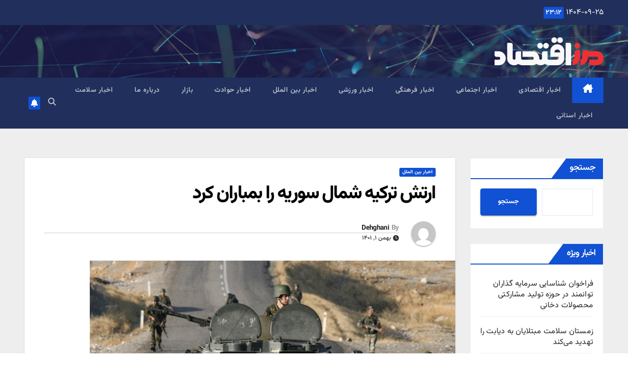

--- FILE ---
content_type: text/html; charset=UTF-8
request_url: https://marzeeghtesad.ir/2023/01/21/%D8%A7%D8%B1%D8%AA%D8%B4-%D8%AA%D8%B1%DA%A9%DB%8C%D9%87-%D8%B4%D9%85%D8%A7%D9%84-%D8%B3%D9%88%D8%B1%DB%8C%D9%87-%D8%B1%D8%A7-%D8%A8%D9%85%D8%A8%D8%A7%D8%B1%D8%A7%D9%86-%DA%A9%D8%B1%D8%AF/
body_size: 92891
content:
<!DOCTYPE html>
<html dir="rtl" lang="fa-IR" prefix="og: https://ogp.me/ns#">
<head>
<meta charset="UTF-8">
<meta name="viewport" content="width=device-width, initial-scale=1">
<link rel="profile" href="http://gmpg.org/xfn/11">

<!-- بهینه‌سازی موتور جستجو توسط Rank Math - https://rankmath.com/ -->
<title>ارتش ترکیه شمال سوریه را بمباران کرد - مرز اقتصاد</title>
<meta name="description" content="ارتش ترکیه بخش‌هایی از شمال سوریه را که گروه‌های مسلح کُرد در آنجا مستقر هستند بمباران کرد و بر اساس اعلام وزارت دفاع ترکیه 11 مسلح کُرد در این بمباران کشته"/>
<meta name="robots" content="index, follow, max-snippet:-1, max-video-preview:-1, max-image-preview:large"/>
<link rel="canonical" href="https://marzeeghtesad.ir/1401/11/01/%d8%a7%d8%b1%d8%aa%d8%b4-%d8%aa%d8%b1%da%a9%db%8c%d9%87-%d8%b4%d9%85%d8%a7%d9%84-%d8%b3%d9%88%d8%b1%db%8c%d9%87-%d8%b1%d8%a7-%d8%a8%d9%85%d8%a8%d8%a7%d8%b1%d8%a7%d9%86-%da%a9%d8%b1%d8%af/" />
<meta property="og:locale" content="fa_IR" />
<meta property="og:type" content="article" />
<meta property="og:title" content="ارتش ترکیه شمال سوریه را بمباران کرد - مرز اقتصاد" />
<meta property="og:description" content="ارتش ترکیه بخش‌هایی از شمال سوریه را که گروه‌های مسلح کُرد در آنجا مستقر هستند بمباران کرد و بر اساس اعلام وزارت دفاع ترکیه 11 مسلح کُرد در این بمباران کشته" />
<meta property="og:url" content="https://marzeeghtesad.ir/1401/11/01/%d8%a7%d8%b1%d8%aa%d8%b4-%d8%aa%d8%b1%da%a9%db%8c%d9%87-%d8%b4%d9%85%d8%a7%d9%84-%d8%b3%d9%88%d8%b1%db%8c%d9%87-%d8%b1%d8%a7-%d8%a8%d9%85%d8%a8%d8%a7%d8%b1%d8%a7%d9%86-%da%a9%d8%b1%d8%af/" />
<meta property="og:site_name" content="مرز اقتصاد" />
<meta property="article:section" content="اخبار بین الملل" />
<meta property="og:image" content="https://marzeeghtesad.ir/wp-content/uploads/2023/01/1674280201.jpg" />
<meta property="og:image:secure_url" content="https://marzeeghtesad.ir/wp-content/uploads/2023/01/1674280201.jpg" />
<meta property="og:image:width" content="745" />
<meta property="og:image:height" content="375" />
<meta property="og:image:alt" content="ارتش ترکیه شمال سوریه را بمباران کرد" />
<meta property="og:image:type" content="image/jpeg" />
<meta property="article:published_time" content="2023-01-21T05:50:03+00:00" />
<meta name="twitter:card" content="summary_large_image" />
<meta name="twitter:title" content="ارتش ترکیه شمال سوریه را بمباران کرد - مرز اقتصاد" />
<meta name="twitter:description" content="ارتش ترکیه بخش‌هایی از شمال سوریه را که گروه‌های مسلح کُرد در آنجا مستقر هستند بمباران کرد و بر اساس اعلام وزارت دفاع ترکیه 11 مسلح کُرد در این بمباران کشته" />
<meta name="twitter:image" content="https://marzeeghtesad.ir/wp-content/uploads/2023/01/1674280201.jpg" />
<meta name="twitter:label1" content="نویسنده" />
<meta name="twitter:data1" content="Dehghani" />
<meta name="twitter:label2" content="زمان خواندن" />
<meta name="twitter:data2" content="کمتر از یک دقیقه" />
<script type="application/ld+json" class="rank-math-schema">{"@context":"https://schema.org","@graph":[{"@type":["Person","Organization"],"@id":"https://marzeeghtesad.ir/#person","name":"\u0645\u0631\u0632 \u0627\u0642\u062a\u0635\u0627\u062f","logo":{"@type":"ImageObject","@id":"https://marzeeghtesad.ir/#logo","url":"https://marzeeghtesad.ir/wp-content/uploads/2022/11/cropped-\u0645\u0631\u0632-copy-150x150.png","contentUrl":"https://marzeeghtesad.ir/wp-content/uploads/2022/11/cropped-\u0645\u0631\u0632-copy-150x150.png","caption":"\u0645\u0631\u0632 \u0627\u0642\u062a\u0635\u0627\u062f","inLanguage":"fa-IR"},"image":{"@type":"ImageObject","@id":"https://marzeeghtesad.ir/#logo","url":"https://marzeeghtesad.ir/wp-content/uploads/2022/11/cropped-\u0645\u0631\u0632-copy-150x150.png","contentUrl":"https://marzeeghtesad.ir/wp-content/uploads/2022/11/cropped-\u0645\u0631\u0632-copy-150x150.png","caption":"\u0645\u0631\u0632 \u0627\u0642\u062a\u0635\u0627\u062f","inLanguage":"fa-IR"}},{"@type":"WebSite","@id":"https://marzeeghtesad.ir/#website","url":"https://marzeeghtesad.ir","name":"\u0645\u0631\u0632 \u0627\u0642\u062a\u0635\u0627\u062f","publisher":{"@id":"https://marzeeghtesad.ir/#person"},"inLanguage":"fa-IR"},{"@type":"ImageObject","@id":"https://marzeeghtesad.ir/wp-content/uploads/2023/01/1674280201.jpg","url":"https://marzeeghtesad.ir/wp-content/uploads/2023/01/1674280201.jpg","width":"745","height":"375","inLanguage":"fa-IR"},{"@type":"WebPage","@id":"https://marzeeghtesad.ir/1401/11/01/%d8%a7%d8%b1%d8%aa%d8%b4-%d8%aa%d8%b1%da%a9%db%8c%d9%87-%d8%b4%d9%85%d8%a7%d9%84-%d8%b3%d9%88%d8%b1%db%8c%d9%87-%d8%b1%d8%a7-%d8%a8%d9%85%d8%a8%d8%a7%d8%b1%d8%a7%d9%86-%da%a9%d8%b1%d8%af/#webpage","url":"https://marzeeghtesad.ir/1401/11/01/%d8%a7%d8%b1%d8%aa%d8%b4-%d8%aa%d8%b1%da%a9%db%8c%d9%87-%d8%b4%d9%85%d8%a7%d9%84-%d8%b3%d9%88%d8%b1%db%8c%d9%87-%d8%b1%d8%a7-%d8%a8%d9%85%d8%a8%d8%a7%d8%b1%d8%a7%d9%86-%da%a9%d8%b1%d8%af/","name":"\u0627\u0631\u062a\u0634 \u062a\u0631\u06a9\u06cc\u0647 \u0634\u0645\u0627\u0644 \u0633\u0648\u0631\u06cc\u0647 \u0631\u0627 \u0628\u0645\u0628\u0627\u0631\u0627\u0646 \u06a9\u0631\u062f - \u0645\u0631\u0632 \u0627\u0642\u062a\u0635\u0627\u062f","datePublished":"2023-01-21T09:20:03+03:30","dateModified":"2023-01-21T09:20:03+03:30","isPartOf":{"@id":"https://marzeeghtesad.ir/#website"},"primaryImageOfPage":{"@id":"https://marzeeghtesad.ir/wp-content/uploads/2023/01/1674280201.jpg"},"inLanguage":"fa-IR"},{"@type":"Person","@id":"https://marzeeghtesad.ir/author/dehghani/","name":"Dehghani","url":"https://marzeeghtesad.ir/author/dehghani/","image":{"@type":"ImageObject","@id":"https://secure.gravatar.com/avatar/14a0790f7b255bfabdc02f3723e282092635fa148f9c2f42857de5d8c408d9c4?s=96&amp;d=mm&amp;r=g","url":"https://secure.gravatar.com/avatar/14a0790f7b255bfabdc02f3723e282092635fa148f9c2f42857de5d8c408d9c4?s=96&amp;d=mm&amp;r=g","caption":"Dehghani","inLanguage":"fa-IR"}},{"@type":"BlogPosting","headline":"\u0627\u0631\u062a\u0634 \u062a\u0631\u06a9\u06cc\u0647 \u0634\u0645\u0627\u0644 \u0633\u0648\u0631\u06cc\u0647 \u0631\u0627 \u0628\u0645\u0628\u0627\u0631\u0627\u0646 \u06a9\u0631\u062f - \u0645\u0631\u0632 \u0627\u0642\u062a\u0635\u0627\u062f","datePublished":"2023-01-21T09:20:03+03:30","dateModified":"2023-01-21T09:20:03+03:30","articleSection":"\u0627\u062e\u0628\u0627\u0631 \u0628\u06cc\u0646 \u0627\u0644\u0645\u0644\u0644","author":{"@id":"https://marzeeghtesad.ir/author/dehghani/","name":"Dehghani"},"publisher":{"@id":"https://marzeeghtesad.ir/#person"},"description":"\u0627\u0631\u062a\u0634 \u062a\u0631\u06a9\u06cc\u0647 \u0628\u062e\u0634\u200c\u0647\u0627\u06cc\u06cc \u0627\u0632 \u0634\u0645\u0627\u0644 \u0633\u0648\u0631\u06cc\u0647 \u0631\u0627 \u06a9\u0647 \u06af\u0631\u0648\u0647\u200c\u0647\u0627\u06cc \u0645\u0633\u0644\u062d \u06a9\u064f\u0631\u062f \u062f\u0631 \u0622\u0646\u062c\u0627 \u0645\u0633\u062a\u0642\u0631 \u0647\u0633\u062a\u0646\u062f \u0628\u0645\u0628\u0627\u0631\u0627\u0646 \u06a9\u0631\u062f \u0648 \u0628\u0631 \u0627\u0633\u0627\u0633 \u0627\u0639\u0644\u0627\u0645 \u0648\u0632\u0627\u0631\u062a \u062f\u0641\u0627\u0639 \u062a\u0631\u06a9\u06cc\u0647 11 \u0645\u0633\u0644\u062d \u06a9\u064f\u0631\u062f \u062f\u0631 \u0627\u06cc\u0646 \u0628\u0645\u0628\u0627\u0631\u0627\u0646 \u06a9\u0634\u062a\u0647","name":"\u0627\u0631\u062a\u0634 \u062a\u0631\u06a9\u06cc\u0647 \u0634\u0645\u0627\u0644 \u0633\u0648\u0631\u06cc\u0647 \u0631\u0627 \u0628\u0645\u0628\u0627\u0631\u0627\u0646 \u06a9\u0631\u062f - \u0645\u0631\u0632 \u0627\u0642\u062a\u0635\u0627\u062f","@id":"https://marzeeghtesad.ir/1401/11/01/%d8%a7%d8%b1%d8%aa%d8%b4-%d8%aa%d8%b1%da%a9%db%8c%d9%87-%d8%b4%d9%85%d8%a7%d9%84-%d8%b3%d9%88%d8%b1%db%8c%d9%87-%d8%b1%d8%a7-%d8%a8%d9%85%d8%a8%d8%a7%d8%b1%d8%a7%d9%86-%da%a9%d8%b1%d8%af/#richSnippet","isPartOf":{"@id":"https://marzeeghtesad.ir/1401/11/01/%d8%a7%d8%b1%d8%aa%d8%b4-%d8%aa%d8%b1%da%a9%db%8c%d9%87-%d8%b4%d9%85%d8%a7%d9%84-%d8%b3%d9%88%d8%b1%db%8c%d9%87-%d8%b1%d8%a7-%d8%a8%d9%85%d8%a8%d8%a7%d8%b1%d8%a7%d9%86-%da%a9%d8%b1%d8%af/#webpage"},"image":{"@id":"https://marzeeghtesad.ir/wp-content/uploads/2023/01/1674280201.jpg"},"inLanguage":"fa-IR","mainEntityOfPage":{"@id":"https://marzeeghtesad.ir/1401/11/01/%d8%a7%d8%b1%d8%aa%d8%b4-%d8%aa%d8%b1%da%a9%db%8c%d9%87-%d8%b4%d9%85%d8%a7%d9%84-%d8%b3%d9%88%d8%b1%db%8c%d9%87-%d8%b1%d8%a7-%d8%a8%d9%85%d8%a8%d8%a7%d8%b1%d8%a7%d9%86-%da%a9%d8%b1%d8%af/#webpage"}}]}</script>
<!-- /افزونه سئو ورپرس Rank Math -->

<link rel='dns-prefetch' href='//fonts.googleapis.com' />
<link rel="alternate" type="application/rss+xml" title="مرز اقتصاد &raquo; خوراک" href="https://marzeeghtesad.ir/feed/" />
<link rel="alternate" type="application/rss+xml" title="مرز اقتصاد &raquo; خوراک دیدگاه‌ها" href="https://marzeeghtesad.ir/comments/feed/" />
<link rel="alternate" type="application/rss+xml" title="مرز اقتصاد &raquo; ارتش ترکیه شمال سوریه را بمباران کرد خوراک دیدگاه‌ها" href="https://marzeeghtesad.ir/1401/11/01/%d8%a7%d8%b1%d8%aa%d8%b4-%d8%aa%d8%b1%da%a9%db%8c%d9%87-%d8%b4%d9%85%d8%a7%d9%84-%d8%b3%d9%88%d8%b1%db%8c%d9%87-%d8%b1%d8%a7-%d8%a8%d9%85%d8%a8%d8%a7%d8%b1%d8%a7%d9%86-%da%a9%d8%b1%d8%af/feed/" />
<link rel="alternate" title="oEmbed (JSON)" type="application/json+oembed" href="https://marzeeghtesad.ir/wp-json/oembed/1.0/embed?url=https%3A%2F%2Fmarzeeghtesad.ir%2F1401%2F11%2F01%2F%25d8%25a7%25d8%25b1%25d8%25aa%25d8%25b4-%25d8%25aa%25d8%25b1%25da%25a9%25db%258c%25d9%2587-%25d8%25b4%25d9%2585%25d8%25a7%25d9%2584-%25d8%25b3%25d9%2588%25d8%25b1%25db%258c%25d9%2587-%25d8%25b1%25d8%25a7-%25d8%25a8%25d9%2585%25d8%25a8%25d8%25a7%25d8%25b1%25d8%25a7%25d9%2586-%25da%25a9%25d8%25b1%25d8%25af%2F" />
<link rel="alternate" title="oEmbed (XML)" type="text/xml+oembed" href="https://marzeeghtesad.ir/wp-json/oembed/1.0/embed?url=https%3A%2F%2Fmarzeeghtesad.ir%2F1401%2F11%2F01%2F%25d8%25a7%25d8%25b1%25d8%25aa%25d8%25b4-%25d8%25aa%25d8%25b1%25da%25a9%25db%258c%25d9%2587-%25d8%25b4%25d9%2585%25d8%25a7%25d9%2584-%25d8%25b3%25d9%2588%25d8%25b1%25db%258c%25d9%2587-%25d8%25b1%25d8%25a7-%25d8%25a8%25d9%2585%25d8%25a8%25d8%25a7%25d8%25b1%25d8%25a7%25d9%2586-%25da%25a9%25d8%25b1%25d8%25af%2F&#038;format=xml" />
<style id='wp-img-auto-sizes-contain-inline-css'>
img:is([sizes=auto i],[sizes^="auto," i]){contain-intrinsic-size:3000px 1500px}
/*# sourceURL=wp-img-auto-sizes-contain-inline-css */
</style>
<style id='wp-emoji-styles-inline-css'>

	img.wp-smiley, img.emoji {
		display: inline !important;
		border: none !important;
		box-shadow: none !important;
		height: 1em !important;
		width: 1em !important;
		margin: 0 0.07em !important;
		vertical-align: -0.1em !important;
		background: none !important;
		padding: 0 !important;
	}
/*# sourceURL=wp-emoji-styles-inline-css */
</style>
<style id='wp-block-library-inline-css'>
:root{--wp-block-synced-color:#7a00df;--wp-block-synced-color--rgb:122,0,223;--wp-bound-block-color:var(--wp-block-synced-color);--wp-editor-canvas-background:#ddd;--wp-admin-theme-color:#007cba;--wp-admin-theme-color--rgb:0,124,186;--wp-admin-theme-color-darker-10:#006ba1;--wp-admin-theme-color-darker-10--rgb:0,107,160.5;--wp-admin-theme-color-darker-20:#005a87;--wp-admin-theme-color-darker-20--rgb:0,90,135;--wp-admin-border-width-focus:2px}@media (min-resolution:192dpi){:root{--wp-admin-border-width-focus:1.5px}}.wp-element-button{cursor:pointer}:root .has-very-light-gray-background-color{background-color:#eee}:root .has-very-dark-gray-background-color{background-color:#313131}:root .has-very-light-gray-color{color:#eee}:root .has-very-dark-gray-color{color:#313131}:root .has-vivid-green-cyan-to-vivid-cyan-blue-gradient-background{background:linear-gradient(135deg,#00d084,#0693e3)}:root .has-purple-crush-gradient-background{background:linear-gradient(135deg,#34e2e4,#4721fb 50%,#ab1dfe)}:root .has-hazy-dawn-gradient-background{background:linear-gradient(135deg,#faaca8,#dad0ec)}:root .has-subdued-olive-gradient-background{background:linear-gradient(135deg,#fafae1,#67a671)}:root .has-atomic-cream-gradient-background{background:linear-gradient(135deg,#fdd79a,#004a59)}:root .has-nightshade-gradient-background{background:linear-gradient(135deg,#330968,#31cdcf)}:root .has-midnight-gradient-background{background:linear-gradient(135deg,#020381,#2874fc)}:root{--wp--preset--font-size--normal:16px;--wp--preset--font-size--huge:42px}.has-regular-font-size{font-size:1em}.has-larger-font-size{font-size:2.625em}.has-normal-font-size{font-size:var(--wp--preset--font-size--normal)}.has-huge-font-size{font-size:var(--wp--preset--font-size--huge)}.has-text-align-center{text-align:center}.has-text-align-left{text-align:left}.has-text-align-right{text-align:right}.has-fit-text{white-space:nowrap!important}#end-resizable-editor-section{display:none}.aligncenter{clear:both}.items-justified-left{justify-content:flex-start}.items-justified-center{justify-content:center}.items-justified-right{justify-content:flex-end}.items-justified-space-between{justify-content:space-between}.screen-reader-text{border:0;clip-path:inset(50%);height:1px;margin:-1px;overflow:hidden;padding:0;position:absolute;width:1px;word-wrap:normal!important}.screen-reader-text:focus{background-color:#ddd;clip-path:none;color:#444;display:block;font-size:1em;height:auto;left:5px;line-height:normal;padding:15px 23px 14px;text-decoration:none;top:5px;width:auto;z-index:100000}html :where(.has-border-color){border-style:solid}html :where([style*=border-top-color]){border-top-style:solid}html :where([style*=border-right-color]){border-right-style:solid}html :where([style*=border-bottom-color]){border-bottom-style:solid}html :where([style*=border-left-color]){border-left-style:solid}html :where([style*=border-width]){border-style:solid}html :where([style*=border-top-width]){border-top-style:solid}html :where([style*=border-right-width]){border-right-style:solid}html :where([style*=border-bottom-width]){border-bottom-style:solid}html :where([style*=border-left-width]){border-left-style:solid}html :where(img[class*=wp-image-]){height:auto;max-width:100%}:where(figure){margin:0 0 1em}html :where(.is-position-sticky){--wp-admin--admin-bar--position-offset:var(--wp-admin--admin-bar--height,0px)}@media screen and (max-width:600px){html :where(.is-position-sticky){--wp-admin--admin-bar--position-offset:0px}}

/*# sourceURL=wp-block-library-inline-css */
</style><style id='wp-block-categories-inline-css'>
.wp-block-categories{box-sizing:border-box}.wp-block-categories.alignleft{margin-right:2em}.wp-block-categories.alignright{margin-left:2em}.wp-block-categories.wp-block-categories-dropdown.aligncenter{text-align:center}.wp-block-categories .wp-block-categories__label{display:block;width:100%}
/*# sourceURL=https://marzeeghtesad.ir/wp-includes/blocks/categories/style.min.css */
</style>
<style id='wp-block-heading-inline-css'>
h1:where(.wp-block-heading).has-background,h2:where(.wp-block-heading).has-background,h3:where(.wp-block-heading).has-background,h4:where(.wp-block-heading).has-background,h5:where(.wp-block-heading).has-background,h6:where(.wp-block-heading).has-background{padding:1.25em 2.375em}h1.has-text-align-left[style*=writing-mode]:where([style*=vertical-lr]),h1.has-text-align-right[style*=writing-mode]:where([style*=vertical-rl]),h2.has-text-align-left[style*=writing-mode]:where([style*=vertical-lr]),h2.has-text-align-right[style*=writing-mode]:where([style*=vertical-rl]),h3.has-text-align-left[style*=writing-mode]:where([style*=vertical-lr]),h3.has-text-align-right[style*=writing-mode]:where([style*=vertical-rl]),h4.has-text-align-left[style*=writing-mode]:where([style*=vertical-lr]),h4.has-text-align-right[style*=writing-mode]:where([style*=vertical-rl]),h5.has-text-align-left[style*=writing-mode]:where([style*=vertical-lr]),h5.has-text-align-right[style*=writing-mode]:where([style*=vertical-rl]),h6.has-text-align-left[style*=writing-mode]:where([style*=vertical-lr]),h6.has-text-align-right[style*=writing-mode]:where([style*=vertical-rl]){rotate:180deg}
/*# sourceURL=https://marzeeghtesad.ir/wp-includes/blocks/heading/style.min.css */
</style>
<style id='wp-block-image-inline-css'>
.wp-block-image>a,.wp-block-image>figure>a{display:inline-block}.wp-block-image img{box-sizing:border-box;height:auto;max-width:100%;vertical-align:bottom}@media not (prefers-reduced-motion){.wp-block-image img.hide{visibility:hidden}.wp-block-image img.show{animation:show-content-image .4s}}.wp-block-image[style*=border-radius] img,.wp-block-image[style*=border-radius]>a{border-radius:inherit}.wp-block-image.has-custom-border img{box-sizing:border-box}.wp-block-image.aligncenter{text-align:center}.wp-block-image.alignfull>a,.wp-block-image.alignwide>a{width:100%}.wp-block-image.alignfull img,.wp-block-image.alignwide img{height:auto;width:100%}.wp-block-image .aligncenter,.wp-block-image .alignleft,.wp-block-image .alignright,.wp-block-image.aligncenter,.wp-block-image.alignleft,.wp-block-image.alignright{display:table}.wp-block-image .aligncenter>figcaption,.wp-block-image .alignleft>figcaption,.wp-block-image .alignright>figcaption,.wp-block-image.aligncenter>figcaption,.wp-block-image.alignleft>figcaption,.wp-block-image.alignright>figcaption{caption-side:bottom;display:table-caption}.wp-block-image .alignleft{float:left;margin:.5em 1em .5em 0}.wp-block-image .alignright{float:right;margin:.5em 0 .5em 1em}.wp-block-image .aligncenter{margin-left:auto;margin-right:auto}.wp-block-image :where(figcaption){margin-bottom:1em;margin-top:.5em}.wp-block-image.is-style-circle-mask img{border-radius:9999px}@supports ((-webkit-mask-image:none) or (mask-image:none)) or (-webkit-mask-image:none){.wp-block-image.is-style-circle-mask img{border-radius:0;-webkit-mask-image:url('data:image/svg+xml;utf8,<svg viewBox="0 0 100 100" xmlns="http://www.w3.org/2000/svg"><circle cx="50" cy="50" r="50"/></svg>');mask-image:url('data:image/svg+xml;utf8,<svg viewBox="0 0 100 100" xmlns="http://www.w3.org/2000/svg"><circle cx="50" cy="50" r="50"/></svg>');mask-mode:alpha;-webkit-mask-position:center;mask-position:center;-webkit-mask-repeat:no-repeat;mask-repeat:no-repeat;-webkit-mask-size:contain;mask-size:contain}}:root :where(.wp-block-image.is-style-rounded img,.wp-block-image .is-style-rounded img){border-radius:9999px}.wp-block-image figure{margin:0}.wp-lightbox-container{display:flex;flex-direction:column;position:relative}.wp-lightbox-container img{cursor:zoom-in}.wp-lightbox-container img:hover+button{opacity:1}.wp-lightbox-container button{align-items:center;backdrop-filter:blur(16px) saturate(180%);background-color:#5a5a5a40;border:none;border-radius:4px;cursor:zoom-in;display:flex;height:20px;justify-content:center;left:16px;opacity:0;padding:0;position:absolute;text-align:center;top:16px;width:20px;z-index:100}@media not (prefers-reduced-motion){.wp-lightbox-container button{transition:opacity .2s ease}}.wp-lightbox-container button:focus-visible{outline:3px auto #5a5a5a40;outline:3px auto -webkit-focus-ring-color;outline-offset:3px}.wp-lightbox-container button:hover{cursor:pointer;opacity:1}.wp-lightbox-container button:focus{opacity:1}.wp-lightbox-container button:focus,.wp-lightbox-container button:hover,.wp-lightbox-container button:not(:hover):not(:active):not(.has-background){background-color:#5a5a5a40;border:none}.wp-lightbox-overlay{box-sizing:border-box;cursor:zoom-out;height:100vh;overflow:hidden;position:fixed;right:0;top:0;visibility:hidden;width:100%;z-index:100000}.wp-lightbox-overlay .close-button{align-items:center;cursor:pointer;display:flex;justify-content:center;left:calc(env(safe-area-inset-left) + 16px);min-height:40px;min-width:40px;padding:0;position:absolute;top:calc(env(safe-area-inset-top) + 16px);z-index:5000000}.wp-lightbox-overlay .close-button:focus,.wp-lightbox-overlay .close-button:hover,.wp-lightbox-overlay .close-button:not(:hover):not(:active):not(.has-background){background:none;border:none}.wp-lightbox-overlay .lightbox-image-container{height:var(--wp--lightbox-container-height);overflow:hidden;position:absolute;right:50%;top:50%;transform:translate(50%,-50%);transform-origin:top right;width:var(--wp--lightbox-container-width);z-index:9999999999}.wp-lightbox-overlay .wp-block-image{align-items:center;box-sizing:border-box;display:flex;height:100%;justify-content:center;margin:0;position:relative;transform-origin:100% 0;width:100%;z-index:3000000}.wp-lightbox-overlay .wp-block-image img{height:var(--wp--lightbox-image-height);min-height:var(--wp--lightbox-image-height);min-width:var(--wp--lightbox-image-width);width:var(--wp--lightbox-image-width)}.wp-lightbox-overlay .wp-block-image figcaption{display:none}.wp-lightbox-overlay button{background:none;border:none}.wp-lightbox-overlay .scrim{background-color:#fff;height:100%;opacity:.9;position:absolute;width:100%;z-index:2000000}.wp-lightbox-overlay.active{visibility:visible}@media not (prefers-reduced-motion){.wp-lightbox-overlay.active{animation:turn-on-visibility .25s both}.wp-lightbox-overlay.active img{animation:turn-on-visibility .35s both}.wp-lightbox-overlay.show-closing-animation:not(.active){animation:turn-off-visibility .35s both}.wp-lightbox-overlay.show-closing-animation:not(.active) img{animation:turn-off-visibility .25s both}.wp-lightbox-overlay.zoom.active{animation:none;opacity:1;visibility:visible}.wp-lightbox-overlay.zoom.active .lightbox-image-container{animation:lightbox-zoom-in .4s}.wp-lightbox-overlay.zoom.active .lightbox-image-container img{animation:none}.wp-lightbox-overlay.zoom.active .scrim{animation:turn-on-visibility .4s forwards}.wp-lightbox-overlay.zoom.show-closing-animation:not(.active){animation:none}.wp-lightbox-overlay.zoom.show-closing-animation:not(.active) .lightbox-image-container{animation:lightbox-zoom-out .4s}.wp-lightbox-overlay.zoom.show-closing-animation:not(.active) .lightbox-image-container img{animation:none}.wp-lightbox-overlay.zoom.show-closing-animation:not(.active) .scrim{animation:turn-off-visibility .4s forwards}}@keyframes show-content-image{0%{visibility:hidden}99%{visibility:hidden}to{visibility:visible}}@keyframes turn-on-visibility{0%{opacity:0}to{opacity:1}}@keyframes turn-off-visibility{0%{opacity:1;visibility:visible}99%{opacity:0;visibility:visible}to{opacity:0;visibility:hidden}}@keyframes lightbox-zoom-in{0%{transform:translate(calc(((-100vw + var(--wp--lightbox-scrollbar-width))/2 + var(--wp--lightbox-initial-left-position))*-1),calc(-50vh + var(--wp--lightbox-initial-top-position))) scale(var(--wp--lightbox-scale))}to{transform:translate(50%,-50%) scale(1)}}@keyframes lightbox-zoom-out{0%{transform:translate(50%,-50%) scale(1);visibility:visible}99%{visibility:visible}to{transform:translate(calc(((-100vw + var(--wp--lightbox-scrollbar-width))/2 + var(--wp--lightbox-initial-left-position))*-1),calc(-50vh + var(--wp--lightbox-initial-top-position))) scale(var(--wp--lightbox-scale));visibility:hidden}}
/*# sourceURL=https://marzeeghtesad.ir/wp-includes/blocks/image/style.min.css */
</style>
<style id='wp-block-image-theme-inline-css'>
:root :where(.wp-block-image figcaption){color:#555;font-size:13px;text-align:center}.is-dark-theme :root :where(.wp-block-image figcaption){color:#ffffffa6}.wp-block-image{margin:0 0 1em}
/*# sourceURL=https://marzeeghtesad.ir/wp-includes/blocks/image/theme.min.css */
</style>
<style id='wp-block-latest-posts-inline-css'>
.wp-block-latest-posts{box-sizing:border-box}.wp-block-latest-posts.alignleft{margin-right:2em}.wp-block-latest-posts.alignright{margin-left:2em}.wp-block-latest-posts.wp-block-latest-posts__list{list-style:none}.wp-block-latest-posts.wp-block-latest-posts__list li{clear:both;overflow-wrap:break-word}.wp-block-latest-posts.is-grid{display:flex;flex-wrap:wrap}.wp-block-latest-posts.is-grid li{margin:0 0 1.25em 1.25em;width:100%}@media (min-width:600px){.wp-block-latest-posts.columns-2 li{width:calc(50% - .625em)}.wp-block-latest-posts.columns-2 li:nth-child(2n){margin-left:0}.wp-block-latest-posts.columns-3 li{width:calc(33.33333% - .83333em)}.wp-block-latest-posts.columns-3 li:nth-child(3n){margin-left:0}.wp-block-latest-posts.columns-4 li{width:calc(25% - .9375em)}.wp-block-latest-posts.columns-4 li:nth-child(4n){margin-left:0}.wp-block-latest-posts.columns-5 li{width:calc(20% - 1em)}.wp-block-latest-posts.columns-5 li:nth-child(5n){margin-left:0}.wp-block-latest-posts.columns-6 li{width:calc(16.66667% - 1.04167em)}.wp-block-latest-posts.columns-6 li:nth-child(6n){margin-left:0}}:root :where(.wp-block-latest-posts.is-grid){padding:0}:root :where(.wp-block-latest-posts.wp-block-latest-posts__list){padding-right:0}.wp-block-latest-posts__post-author,.wp-block-latest-posts__post-date{display:block;font-size:.8125em}.wp-block-latest-posts__post-excerpt,.wp-block-latest-posts__post-full-content{margin-bottom:1em;margin-top:.5em}.wp-block-latest-posts__featured-image a{display:inline-block}.wp-block-latest-posts__featured-image img{height:auto;max-width:100%;width:auto}.wp-block-latest-posts__featured-image.alignleft{float:left;margin-right:1em}.wp-block-latest-posts__featured-image.alignright{float:right;margin-left:1em}.wp-block-latest-posts__featured-image.aligncenter{margin-bottom:1em;text-align:center}
/*# sourceURL=https://marzeeghtesad.ir/wp-includes/blocks/latest-posts/style.min.css */
</style>
<style id='wp-block-search-inline-css'>
.wp-block-search__button{margin-right:10px;word-break:normal}.wp-block-search__button.has-icon{line-height:0}.wp-block-search__button svg{height:1.25em;min-height:24px;min-width:24px;width:1.25em;fill:currentColor;vertical-align:text-bottom}:where(.wp-block-search__button){border:1px solid #ccc;padding:6px 10px}.wp-block-search__inside-wrapper{display:flex;flex:auto;flex-wrap:nowrap;max-width:100%}.wp-block-search__label{width:100%}.wp-block-search.wp-block-search__button-only .wp-block-search__button{box-sizing:border-box;display:flex;flex-shrink:0;justify-content:center;margin-right:0;max-width:100%}.wp-block-search.wp-block-search__button-only .wp-block-search__inside-wrapper{min-width:0!important;transition-property:width}.wp-block-search.wp-block-search__button-only .wp-block-search__input{flex-basis:100%;transition-duration:.3s}.wp-block-search.wp-block-search__button-only.wp-block-search__searchfield-hidden,.wp-block-search.wp-block-search__button-only.wp-block-search__searchfield-hidden .wp-block-search__inside-wrapper{overflow:hidden}.wp-block-search.wp-block-search__button-only.wp-block-search__searchfield-hidden .wp-block-search__input{border-left-width:0!important;border-right-width:0!important;flex-basis:0;flex-grow:0;margin:0;min-width:0!important;padding-left:0!important;padding-right:0!important;width:0!important}:where(.wp-block-search__input){appearance:none;border:1px solid #949494;flex-grow:1;font-family:inherit;font-size:inherit;font-style:inherit;font-weight:inherit;letter-spacing:inherit;line-height:inherit;margin-left:0;margin-right:0;min-width:3rem;padding:8px;text-decoration:unset!important;text-transform:inherit}:where(.wp-block-search__button-inside .wp-block-search__inside-wrapper){background-color:#fff;border:1px solid #949494;box-sizing:border-box;padding:4px}:where(.wp-block-search__button-inside .wp-block-search__inside-wrapper) .wp-block-search__input{border:none;border-radius:0;padding:0 4px}:where(.wp-block-search__button-inside .wp-block-search__inside-wrapper) .wp-block-search__input:focus{outline:none}:where(.wp-block-search__button-inside .wp-block-search__inside-wrapper) :where(.wp-block-search__button){padding:4px 8px}.wp-block-search.aligncenter .wp-block-search__inside-wrapper{margin:auto}.wp-block[data-align=right] .wp-block-search.wp-block-search__button-only .wp-block-search__inside-wrapper{float:left}
/*# sourceURL=https://marzeeghtesad.ir/wp-includes/blocks/search/style.min.css */
</style>
<style id='wp-block-search-theme-inline-css'>
.wp-block-search .wp-block-search__label{font-weight:700}.wp-block-search__button{border:1px solid #ccc;padding:.375em .625em}
/*# sourceURL=https://marzeeghtesad.ir/wp-includes/blocks/search/theme.min.css */
</style>
<style id='wp-block-group-inline-css'>
.wp-block-group{box-sizing:border-box}:where(.wp-block-group.wp-block-group-is-layout-constrained){position:relative}
/*# sourceURL=https://marzeeghtesad.ir/wp-includes/blocks/group/style.min.css */
</style>
<style id='wp-block-group-theme-inline-css'>
:where(.wp-block-group.has-background){padding:1.25em 2.375em}
/*# sourceURL=https://marzeeghtesad.ir/wp-includes/blocks/group/theme.min.css */
</style>
<style id='wp-block-paragraph-inline-css'>
.is-small-text{font-size:.875em}.is-regular-text{font-size:1em}.is-large-text{font-size:2.25em}.is-larger-text{font-size:3em}.has-drop-cap:not(:focus):first-letter{float:right;font-size:8.4em;font-style:normal;font-weight:100;line-height:.68;margin:.05em 0 0 .1em;text-transform:uppercase}body.rtl .has-drop-cap:not(:focus):first-letter{float:none;margin-right:.1em}p.has-drop-cap.has-background{overflow:hidden}:root :where(p.has-background){padding:1.25em 2.375em}:where(p.has-text-color:not(.has-link-color)) a{color:inherit}p.has-text-align-left[style*="writing-mode:vertical-lr"],p.has-text-align-right[style*="writing-mode:vertical-rl"]{rotate:180deg}
/*# sourceURL=https://marzeeghtesad.ir/wp-includes/blocks/paragraph/style.min.css */
</style>
<style id='global-styles-inline-css'>
:root{--wp--preset--aspect-ratio--square: 1;--wp--preset--aspect-ratio--4-3: 4/3;--wp--preset--aspect-ratio--3-4: 3/4;--wp--preset--aspect-ratio--3-2: 3/2;--wp--preset--aspect-ratio--2-3: 2/3;--wp--preset--aspect-ratio--16-9: 16/9;--wp--preset--aspect-ratio--9-16: 9/16;--wp--preset--color--black: #000000;--wp--preset--color--cyan-bluish-gray: #abb8c3;--wp--preset--color--white: #ffffff;--wp--preset--color--pale-pink: #f78da7;--wp--preset--color--vivid-red: #cf2e2e;--wp--preset--color--luminous-vivid-orange: #ff6900;--wp--preset--color--luminous-vivid-amber: #fcb900;--wp--preset--color--light-green-cyan: #7bdcb5;--wp--preset--color--vivid-green-cyan: #00d084;--wp--preset--color--pale-cyan-blue: #8ed1fc;--wp--preset--color--vivid-cyan-blue: #0693e3;--wp--preset--color--vivid-purple: #9b51e0;--wp--preset--gradient--vivid-cyan-blue-to-vivid-purple: linear-gradient(135deg,rgb(6,147,227) 0%,rgb(155,81,224) 100%);--wp--preset--gradient--light-green-cyan-to-vivid-green-cyan: linear-gradient(135deg,rgb(122,220,180) 0%,rgb(0,208,130) 100%);--wp--preset--gradient--luminous-vivid-amber-to-luminous-vivid-orange: linear-gradient(135deg,rgb(252,185,0) 0%,rgb(255,105,0) 100%);--wp--preset--gradient--luminous-vivid-orange-to-vivid-red: linear-gradient(135deg,rgb(255,105,0) 0%,rgb(207,46,46) 100%);--wp--preset--gradient--very-light-gray-to-cyan-bluish-gray: linear-gradient(135deg,rgb(238,238,238) 0%,rgb(169,184,195) 100%);--wp--preset--gradient--cool-to-warm-spectrum: linear-gradient(135deg,rgb(74,234,220) 0%,rgb(151,120,209) 20%,rgb(207,42,186) 40%,rgb(238,44,130) 60%,rgb(251,105,98) 80%,rgb(254,248,76) 100%);--wp--preset--gradient--blush-light-purple: linear-gradient(135deg,rgb(255,206,236) 0%,rgb(152,150,240) 100%);--wp--preset--gradient--blush-bordeaux: linear-gradient(135deg,rgb(254,205,165) 0%,rgb(254,45,45) 50%,rgb(107,0,62) 100%);--wp--preset--gradient--luminous-dusk: linear-gradient(135deg,rgb(255,203,112) 0%,rgb(199,81,192) 50%,rgb(65,88,208) 100%);--wp--preset--gradient--pale-ocean: linear-gradient(135deg,rgb(255,245,203) 0%,rgb(182,227,212) 50%,rgb(51,167,181) 100%);--wp--preset--gradient--electric-grass: linear-gradient(135deg,rgb(202,248,128) 0%,rgb(113,206,126) 100%);--wp--preset--gradient--midnight: linear-gradient(135deg,rgb(2,3,129) 0%,rgb(40,116,252) 100%);--wp--preset--font-size--small: 13px;--wp--preset--font-size--medium: 20px;--wp--preset--font-size--large: 36px;--wp--preset--font-size--x-large: 42px;--wp--preset--spacing--20: 0.44rem;--wp--preset--spacing--30: 0.67rem;--wp--preset--spacing--40: 1rem;--wp--preset--spacing--50: 1.5rem;--wp--preset--spacing--60: 2.25rem;--wp--preset--spacing--70: 3.38rem;--wp--preset--spacing--80: 5.06rem;--wp--preset--shadow--natural: 6px 6px 9px rgba(0, 0, 0, 0.2);--wp--preset--shadow--deep: 12px 12px 50px rgba(0, 0, 0, 0.4);--wp--preset--shadow--sharp: 6px 6px 0px rgba(0, 0, 0, 0.2);--wp--preset--shadow--outlined: 6px 6px 0px -3px rgb(255, 255, 255), 6px 6px rgb(0, 0, 0);--wp--preset--shadow--crisp: 6px 6px 0px rgb(0, 0, 0);}:where(.is-layout-flex){gap: 0.5em;}:where(.is-layout-grid){gap: 0.5em;}body .is-layout-flex{display: flex;}.is-layout-flex{flex-wrap: wrap;align-items: center;}.is-layout-flex > :is(*, div){margin: 0;}body .is-layout-grid{display: grid;}.is-layout-grid > :is(*, div){margin: 0;}:where(.wp-block-columns.is-layout-flex){gap: 2em;}:where(.wp-block-columns.is-layout-grid){gap: 2em;}:where(.wp-block-post-template.is-layout-flex){gap: 1.25em;}:where(.wp-block-post-template.is-layout-grid){gap: 1.25em;}.has-black-color{color: var(--wp--preset--color--black) !important;}.has-cyan-bluish-gray-color{color: var(--wp--preset--color--cyan-bluish-gray) !important;}.has-white-color{color: var(--wp--preset--color--white) !important;}.has-pale-pink-color{color: var(--wp--preset--color--pale-pink) !important;}.has-vivid-red-color{color: var(--wp--preset--color--vivid-red) !important;}.has-luminous-vivid-orange-color{color: var(--wp--preset--color--luminous-vivid-orange) !important;}.has-luminous-vivid-amber-color{color: var(--wp--preset--color--luminous-vivid-amber) !important;}.has-light-green-cyan-color{color: var(--wp--preset--color--light-green-cyan) !important;}.has-vivid-green-cyan-color{color: var(--wp--preset--color--vivid-green-cyan) !important;}.has-pale-cyan-blue-color{color: var(--wp--preset--color--pale-cyan-blue) !important;}.has-vivid-cyan-blue-color{color: var(--wp--preset--color--vivid-cyan-blue) !important;}.has-vivid-purple-color{color: var(--wp--preset--color--vivid-purple) !important;}.has-black-background-color{background-color: var(--wp--preset--color--black) !important;}.has-cyan-bluish-gray-background-color{background-color: var(--wp--preset--color--cyan-bluish-gray) !important;}.has-white-background-color{background-color: var(--wp--preset--color--white) !important;}.has-pale-pink-background-color{background-color: var(--wp--preset--color--pale-pink) !important;}.has-vivid-red-background-color{background-color: var(--wp--preset--color--vivid-red) !important;}.has-luminous-vivid-orange-background-color{background-color: var(--wp--preset--color--luminous-vivid-orange) !important;}.has-luminous-vivid-amber-background-color{background-color: var(--wp--preset--color--luminous-vivid-amber) !important;}.has-light-green-cyan-background-color{background-color: var(--wp--preset--color--light-green-cyan) !important;}.has-vivid-green-cyan-background-color{background-color: var(--wp--preset--color--vivid-green-cyan) !important;}.has-pale-cyan-blue-background-color{background-color: var(--wp--preset--color--pale-cyan-blue) !important;}.has-vivid-cyan-blue-background-color{background-color: var(--wp--preset--color--vivid-cyan-blue) !important;}.has-vivid-purple-background-color{background-color: var(--wp--preset--color--vivid-purple) !important;}.has-black-border-color{border-color: var(--wp--preset--color--black) !important;}.has-cyan-bluish-gray-border-color{border-color: var(--wp--preset--color--cyan-bluish-gray) !important;}.has-white-border-color{border-color: var(--wp--preset--color--white) !important;}.has-pale-pink-border-color{border-color: var(--wp--preset--color--pale-pink) !important;}.has-vivid-red-border-color{border-color: var(--wp--preset--color--vivid-red) !important;}.has-luminous-vivid-orange-border-color{border-color: var(--wp--preset--color--luminous-vivid-orange) !important;}.has-luminous-vivid-amber-border-color{border-color: var(--wp--preset--color--luminous-vivid-amber) !important;}.has-light-green-cyan-border-color{border-color: var(--wp--preset--color--light-green-cyan) !important;}.has-vivid-green-cyan-border-color{border-color: var(--wp--preset--color--vivid-green-cyan) !important;}.has-pale-cyan-blue-border-color{border-color: var(--wp--preset--color--pale-cyan-blue) !important;}.has-vivid-cyan-blue-border-color{border-color: var(--wp--preset--color--vivid-cyan-blue) !important;}.has-vivid-purple-border-color{border-color: var(--wp--preset--color--vivid-purple) !important;}.has-vivid-cyan-blue-to-vivid-purple-gradient-background{background: var(--wp--preset--gradient--vivid-cyan-blue-to-vivid-purple) !important;}.has-light-green-cyan-to-vivid-green-cyan-gradient-background{background: var(--wp--preset--gradient--light-green-cyan-to-vivid-green-cyan) !important;}.has-luminous-vivid-amber-to-luminous-vivid-orange-gradient-background{background: var(--wp--preset--gradient--luminous-vivid-amber-to-luminous-vivid-orange) !important;}.has-luminous-vivid-orange-to-vivid-red-gradient-background{background: var(--wp--preset--gradient--luminous-vivid-orange-to-vivid-red) !important;}.has-very-light-gray-to-cyan-bluish-gray-gradient-background{background: var(--wp--preset--gradient--very-light-gray-to-cyan-bluish-gray) !important;}.has-cool-to-warm-spectrum-gradient-background{background: var(--wp--preset--gradient--cool-to-warm-spectrum) !important;}.has-blush-light-purple-gradient-background{background: var(--wp--preset--gradient--blush-light-purple) !important;}.has-blush-bordeaux-gradient-background{background: var(--wp--preset--gradient--blush-bordeaux) !important;}.has-luminous-dusk-gradient-background{background: var(--wp--preset--gradient--luminous-dusk) !important;}.has-pale-ocean-gradient-background{background: var(--wp--preset--gradient--pale-ocean) !important;}.has-electric-grass-gradient-background{background: var(--wp--preset--gradient--electric-grass) !important;}.has-midnight-gradient-background{background: var(--wp--preset--gradient--midnight) !important;}.has-small-font-size{font-size: var(--wp--preset--font-size--small) !important;}.has-medium-font-size{font-size: var(--wp--preset--font-size--medium) !important;}.has-large-font-size{font-size: var(--wp--preset--font-size--large) !important;}.has-x-large-font-size{font-size: var(--wp--preset--font-size--x-large) !important;}
/*# sourceURL=global-styles-inline-css */
</style>

<style id='classic-theme-styles-inline-css'>
/*! This file is auto-generated */
.wp-block-button__link{color:#fff;background-color:#32373c;border-radius:9999px;box-shadow:none;text-decoration:none;padding:calc(.667em + 2px) calc(1.333em + 2px);font-size:1.125em}.wp-block-file__button{background:#32373c;color:#fff;text-decoration:none}
/*# sourceURL=/wp-includes/css/classic-themes.min.css */
</style>
<link rel='stylesheet' id='newsup-fonts-css' href='//fonts.googleapis.com/css?family=Montserrat%3A400%2C500%2C700%2C800%7CWork%2BSans%3A300%2C400%2C500%2C600%2C700%2C800%2C900%26display%3Dswap&#038;subset=latin%2Clatin-ext' media='all' />
<link rel='stylesheet' id='bootstrap-rtl-css' href='https://marzeeghtesad.ir/wp-content/themes/newsup/css/bootstrap-rtl.css?ver=6.9' media='all' />
<link rel='stylesheet' id='newsup-style-rtl-css' href='https://marzeeghtesad.ir/wp-content/themes/newsup/style-rtl.css?ver=6.9' media='all' />
<link rel='stylesheet' id='newsup-default-css' href='https://marzeeghtesad.ir/wp-content/themes/newsup/css/colors/default.css?ver=6.9' media='all' />
<link rel='stylesheet' id='font-awesome-5-all-css' href='https://marzeeghtesad.ir/wp-content/themes/newsup/css/font-awesome/css/all.min.css?ver=6.9' media='all' />
<link rel='stylesheet' id='font-awesome-4-shim-css' href='https://marzeeghtesad.ir/wp-content/themes/newsup/css/font-awesome/css/v4-shims.min.css?ver=6.9' media='all' />
<link rel='stylesheet' id='owl-carousel-css' href='https://marzeeghtesad.ir/wp-content/themes/newsup/css/owl.carousel.css?ver=6.9' media='all' />
<link rel='stylesheet' id='smartmenus-css' href='https://marzeeghtesad.ir/wp-content/themes/newsup/css/jquery.smartmenus.bootstrap.css?ver=6.9' media='all' />
<link rel='stylesheet' id='newsup-custom-css-css' href='https://marzeeghtesad.ir/wp-content/themes/newsup/inc/ansar/customize/css/customizer.css?ver=1.0' media='all' />
<link rel='stylesheet' id='vazirmatn-css' href='https://marzeeghtesad.ir/wp-content/plugins/vazirmatn/assets/css/vazirmatn.css?ver=1760780185' media='all' />
<script src="https://marzeeghtesad.ir/wp-includes/js/jquery/jquery.min.js?ver=3.7.1" id="jquery-core-js"></script>
<script src="https://marzeeghtesad.ir/wp-includes/js/jquery/jquery-migrate.min.js?ver=3.4.1" id="jquery-migrate-js"></script>
<script src="https://marzeeghtesad.ir/wp-content/themes/newsup/js/navigation.js?ver=6.9" id="newsup-navigation-js"></script>
<script src="https://marzeeghtesad.ir/wp-content/themes/newsup/js/bootstrap.js?ver=6.9" id="bootstrap-js"></script>
<script src="https://marzeeghtesad.ir/wp-content/themes/newsup/js/owl.carousel.min.js?ver=6.9" id="owl-carousel-min-js"></script>
<script src="https://marzeeghtesad.ir/wp-content/themes/newsup/js/jquery.smartmenus.js?ver=6.9" id="smartmenus-js-js"></script>
<script src="https://marzeeghtesad.ir/wp-content/themes/newsup/js/jquery.smartmenus.bootstrap.js?ver=6.9" id="bootstrap-smartmenus-js-js"></script>
<script src="https://marzeeghtesad.ir/wp-content/themes/newsup/js/jquery.marquee.js?ver=6.9" id="newsup-marquee-js-js"></script>
<script src="https://marzeeghtesad.ir/wp-content/themes/newsup/js/main.js?ver=6.9" id="newsup-main-js-js"></script>
<link rel="https://api.w.org/" href="https://marzeeghtesad.ir/wp-json/" /><link rel="alternate" title="JSON" type="application/json" href="https://marzeeghtesad.ir/wp-json/wp/v2/posts/1789" /><link rel="EditURI" type="application/rsd+xml" title="RSD" href="https://marzeeghtesad.ir/xmlrpc.php?rsd" />
<meta name="generator" content="WordPress 6.9" />
<link rel='shortlink' href='https://marzeeghtesad.ir/?p=1789' />
<script type="text/javascript">
                const head = document.getElementsByTagName("head")[0];
                const script = document.createElement("script");
                script.type = "text/javascript";
                script.async = true;
                script.src = "https://s1.mediaad.org/serve/marzeeghtesad.ir/loader.js";
                head.appendChild(script);
            </script>

<link rel="pingback" href="https://marzeeghtesad.ir/xmlrpc.php"> 
<style type="text/css" id="custom-background-css">
    .wrapper { background-color: #eee; }
</style>
    <style type="text/css">
            .site-title,
        .site-description {
            position: absolute;
            clip: rect(1px, 1px, 1px, 1px);
        }
        </style>
    <script><!-- Google tag (gtag.js) -->
<script async src="https://www.googletagmanager.com/gtag/js?id=G-1XW35WXRE9"></script>
<script>
  window.dataLayer = window.dataLayer || [];
  function gtag(){dataLayer.push(arguments);}
  gtag('js', new Date());

  gtag('config', 'G-1XW35WXRE9');
</script><script> type="text/javascript">
    (function(c,l,a,r,i,t,y){
        c[a]=c[a]||function(){(c[a].q=c[a].q||[]).push(arguments)};
        t=l.createElement(r);t.async=1;t.src="https://www.clarity.ms/tag/"+i;
        y=l.getElementsByTagName(r)[0];y.parentNode.insertBefore(t,y);
    })(window, document, "clarity", "script", "kjl4cb09q3");
</script><link rel="icon" href="https://marzeeghtesad.ir/wp-content/uploads/2024/02/cropped-daneshpayam-32x32.jpg" sizes="32x32" />
<link rel="icon" href="https://marzeeghtesad.ir/wp-content/uploads/2024/02/cropped-daneshpayam-192x192.jpg" sizes="192x192" />
<link rel="apple-touch-icon" href="https://marzeeghtesad.ir/wp-content/uploads/2024/02/cropped-daneshpayam-180x180.jpg" />
<meta name="msapplication-TileImage" content="https://marzeeghtesad.ir/wp-content/uploads/2024/02/cropped-daneshpayam-270x270.jpg" />
<!-- Google tag (gtag.js) -->
<script async src="https://www.googletagmanager.com/gtag/js?id=G-H3N4S6JJ8S"></script>
<script>
  window.dataLayer = window.dataLayer || [];
  function gtag(){dataLayer.push(arguments);}
  gtag('js', new Date());
 
  gtag('config', 'G-H3N4S6JJ8S');
</script>
</head>
<body class="rtl wp-singular post-template-default single single-post postid-1789 single-format-standard wp-custom-logo wp-embed-responsive wp-theme-newsup ta-hide-date-author-in-list" >
<div id="page" class="site">
<a class="skip-link screen-reader-text" href="#content">
Skip to content</a>
  <div class="wrapper" id="custom-background-css">
    <header class="mg-headwidget">
      <!--==================== TOP BAR ====================-->
      <div class="mg-head-detail hidden-xs">
    <div class="container-fluid">
        <div class="row align-items-center">
            <div class="col-md-6 col-xs-12">
                <ul class="info-left">
                                <li>۱۴۰۴-۰۹-۲۵                <span class="time">  ۲۳:۱۲</span>
                        </li>
                        </ul>
            </div>
            <div class="col-md-6 col-xs-12">
                <ul class="mg-social info-right">
                                    </ul>
            </div>
        </div>
    </div>
</div>
      <div class="clearfix"></div>

      
      <div class="mg-nav-widget-area-back" style='background-image: url("https://marzeeghtesad.ir/wp-content/themes/newsup/images/head-back.jpg" );'>
                <div class="overlay">
          <div class="inner"  style="background-color:rgba(32,47,91,0.4);" > 
              <div class="container-fluid">
                  <div class="mg-nav-widget-area">
                    <div class="row align-items-center">
                      <div class="col-md-3 text-center-xs">
                        <div class="navbar-header">
                          <div class="site-logo">
                            <a href="https://marzeeghtesad.ir/" class="navbar-brand" rel="home"><img width="586" height="150" src="https://marzeeghtesad.ir/wp-content/uploads/2022/11/cropped-مرز-copy.png" class="custom-logo" alt="مرز اقتصاد" decoding="async" fetchpriority="high" srcset="https://marzeeghtesad.ir/wp-content/uploads/2022/11/cropped-مرز-copy.png 586w, https://marzeeghtesad.ir/wp-content/uploads/2022/11/cropped-مرز-copy-300x77.png 300w" sizes="(max-width: 586px) 100vw, 586px" /></a>                          </div>
                          <div class="site-branding-text d-none">
                                                            <p class="site-title"> <a href="https://marzeeghtesad.ir/" rel="home">مرز اقتصاد</a></p>
                                                            <p class="site-description">اخبار اقتصادی، اجتماعی، حوادث، ورزشی و بین الملل</p>
                          </div>    
                        </div>
                      </div>
                                          </div>
                  </div>
              </div>
          </div>
        </div>
      </div>
    <div class="mg-menu-full">
      <nav class="navbar navbar-expand-lg navbar-wp">
        <div class="container-fluid">
          <!-- Right nav -->
          <div class="m-header align-items-center">
                            <a class="mobilehomebtn" href="https://marzeeghtesad.ir"><span class="fa-solid fa-house-chimney"></span></a>
              <!-- navbar-toggle -->
              <button class="navbar-toggler mx-auto" type="button" data-toggle="collapse" data-target="#navbar-wp" aria-controls="navbarSupportedContent" aria-expanded="false" aria-label="Toggle navigation">
                <span class="burger">
                  <span class="burger-line"></span>
                  <span class="burger-line"></span>
                  <span class="burger-line"></span>
                </span>
              </button>
              <!-- /navbar-toggle -->
                          <div class="dropdown show mg-search-box pr-2">
                <a class="dropdown-toggle msearch ml-auto" href="#" role="button" id="dropdownMenuLink" data-toggle="dropdown" aria-haspopup="true" aria-expanded="false">
                <i class="fas fa-search"></i>
                </a> 
                <div class="dropdown-menu searchinner" aria-labelledby="dropdownMenuLink">
                    <form role="search" method="get" id="searchform" action="https://marzeeghtesad.ir/">
  <div class="input-group">
    <input type="search" class="form-control" placeholder="Search" value="" name="s" />
    <span class="input-group-btn btn-default">
    <button type="submit" class="btn"> <i class="fas fa-search"></i> </button>
    </span> </div>
</form>                </div>
            </div>
                  <a href="#" target="_blank" class="btn-bell btn-theme mx-2"><i class="fa fa-bell"></i></a>
                      
          </div>
          <!-- /Right nav --> 
          <div class="collapse navbar-collapse" id="navbar-wp">
            <div class="d-md-block">
              <ul id="menu-%d8%a8%d8%a7%d8%b2%d8%a7%d8%b1" class="nav navbar-nav mr-auto sm-rtl"><li class="active home"><a class="homebtn" href="https://marzeeghtesad.ir"><span class='fa-solid fa-house-chimney'></span></a></li><li id="menu-item-37" class="menu-item menu-item-type-taxonomy menu-item-object-category menu-item-37"><a class="nav-link" title="اخبار اقتصادی" href="https://marzeeghtesad.ir/category/%d8%a7%d9%82%d8%aa%d8%b5%d8%a7%d8%af%db%8c/">اخبار اقتصادی</a></li>
<li id="menu-item-38" class="menu-item menu-item-type-taxonomy menu-item-object-category menu-item-38"><a class="nav-link" title="اخبار اجتماعی" href="https://marzeeghtesad.ir/category/%d8%a7%d8%ac%d8%aa%d9%85%d8%a7%d8%b9%db%8c/">اخبار اجتماعی</a></li>
<li id="menu-item-39" class="menu-item menu-item-type-taxonomy menu-item-object-category menu-item-39"><a class="nav-link" title="اخبار فرهنگی" href="https://marzeeghtesad.ir/category/%d9%81%d8%b1%d9%87%d9%86%da%af%db%8c/">اخبار فرهنگی</a></li>
<li id="menu-item-40" class="menu-item menu-item-type-taxonomy menu-item-object-category menu-item-40"><a class="nav-link" title="اخبار ورزشی" href="https://marzeeghtesad.ir/category/%d9%88%d8%b1%d8%b2%d8%b4%db%8c/">اخبار ورزشی</a></li>
<li id="menu-item-41" class="menu-item menu-item-type-taxonomy menu-item-object-category current-post-ancestor current-menu-parent current-post-parent menu-item-41"><a class="nav-link" title="اخبار بین الملل" href="https://marzeeghtesad.ir/category/%d8%a8%db%8c%d9%86-%d8%a7%d9%84%d9%85%d9%84%d9%84/">اخبار بین الملل</a></li>
<li id="menu-item-42" class="menu-item menu-item-type-taxonomy menu-item-object-category menu-item-42"><a class="nav-link" title="اخبار حوادث" href="https://marzeeghtesad.ir/category/%d8%ad%d9%88%d8%a7%d8%af%d8%ab/">اخبار حوادث</a></li>
<li id="menu-item-43" class="menu-item menu-item-type-taxonomy menu-item-object-category menu-item-43"><a class="nav-link" title="بازار" href="https://marzeeghtesad.ir/category/%d8%a8%d8%a7%d8%b2%d8%a7%d8%b1/">بازار</a></li>
<li id="menu-item-22473" class="menu-item menu-item-type-post_type menu-item-object-page menu-item-22473"><a class="nav-link" title="درباره ما" href="https://marzeeghtesad.ir/%d8%af%d8%b1%d8%a8%d8%a7%d8%b1%d9%87-%d9%85%d8%a7/">درباره ما</a></li>
<li id="menu-item-46244" class="menu-item menu-item-type-taxonomy menu-item-object-category menu-item-46244"><a class="nav-link" title="اخبار سلامت" href="https://marzeeghtesad.ir/category/%d8%b3%d9%84%d8%a7%d9%85%d8%aa/">اخبار سلامت</a></li>
<li id="menu-item-46245" class="menu-item menu-item-type-taxonomy menu-item-object-category menu-item-46245"><a class="nav-link" title="اخبار استانی" href="https://marzeeghtesad.ir/category/%d8%a7%d8%b3%d8%aa%d8%a7%d9%86%db%8c/">اخبار استانی</a></li>
</ul>            </div>      
          </div>
          <!-- Right nav -->
          <div class="desk-header d-lg-flex pl-3 ml-auto my-2 my-lg-0 position-relative align-items-center">
                        <div class="dropdown show mg-search-box pr-2">
                <a class="dropdown-toggle msearch ml-auto" href="#" role="button" id="dropdownMenuLink" data-toggle="dropdown" aria-haspopup="true" aria-expanded="false">
                <i class="fas fa-search"></i>
                </a> 
                <div class="dropdown-menu searchinner" aria-labelledby="dropdownMenuLink">
                    <form role="search" method="get" id="searchform" action="https://marzeeghtesad.ir/">
  <div class="input-group">
    <input type="search" class="form-control" placeholder="Search" value="" name="s" />
    <span class="input-group-btn btn-default">
    <button type="submit" class="btn"> <i class="fas fa-search"></i> </button>
    </span> </div>
</form>                </div>
            </div>
                  <a href="#" target="_blank" class="btn-bell btn-theme mx-2"><i class="fa fa-bell"></i></a>
                  </div>
          <!-- /Right nav -->
      </div>
      </nav> <!-- /Navigation -->
    </div>
</header>
<div class="clearfix"></div> <!-- =========================
     Page Content Section      
============================== -->
<main id="content" class="single-class content">
  <!--container-->
    <div class="container-fluid">
      <!--row-->
        <div class="row">
                  <aside class="col-lg-3 col-md-4 sidebar-sticky">
                
<aside id="secondary" class="widget-area" role="complementary">
	<div id="sidebar-right" class="mg-sidebar">
		<div id="block-2" class="mg-widget widget_block widget_search"><form role="search" method="get" action="https://marzeeghtesad.ir/" class="wp-block-search__button-outside wp-block-search__text-button wp-block-search"    ><label class="wp-block-search__label" for="wp-block-search__input-1" >جستجو</label><div class="wp-block-search__inside-wrapper"  style="width: 663px"><input class="wp-block-search__input" id="wp-block-search__input-1" placeholder="" value="" type="search" name="s" required /><button aria-label="جستجو" class="wp-block-search__button wp-element-button" type="submit" >جستجو</button></div></form></div><div id="block-3" class="mg-widget widget_block">
<div class="wp-block-group"><div class="wp-block-group__inner-container is-layout-flow wp-block-group-is-layout-flow">
<h2 class="wp-block-heading">اخبار ویژه</h2>


<ul class="wp-block-latest-posts__list wp-block-latest-posts"><li><a class="wp-block-latest-posts__post-title" href="https://marzeeghtesad.ir/1404/09/25/%d9%81%d8%b1%d8%a7%d8%ae%d9%88%d8%a7%d9%86-%d8%b4%d9%86%d8%a7%d8%b3%d8%a7%db%8c%db%8c-%d8%b3%d8%b1%d9%85%d8%a7%db%8c%d9%87-%da%af%d8%b0%d8%a7%d8%b1%d8%a7%d9%86-%d8%aa%d9%88%d8%a7%d9%86%d9%85%d9%86/">فراخوان شناسایی سرمایه گذاران توانمند در حوزه تولید مشارکتی محصولات دخانی</a></li>
<li><a class="wp-block-latest-posts__post-title" href="https://marzeeghtesad.ir/1404/09/25/%d8%b2%d9%85%d8%b3%d8%aa%d8%a7%d9%86-%d8%b3%d9%84%d8%a7%d9%85%d8%aa-%d9%85%d8%a8%d8%aa%d9%84%d8%a7%db%8c%d8%a7%d9%86-%d8%a8%d9%87-%d8%af%db%8c%d8%a7%d8%a8%d8%aa-%d8%b1%d8%a7-%d8%aa%d9%87%d8%af%db%8c/">زمستان سلامت مبتلایان به دیابت را تهدید می‌کند</a></li>
<li><a class="wp-block-latest-posts__post-title" href="https://marzeeghtesad.ir/1404/09/25/%db%b2-%d8%aa%d8%a7-%db%b4-%d8%b3%d8%a7%d9%84-%d8%ad%d8%a8%d8%b3-%d8%a8%d8%b1%d8%a7%db%8c-%db%b2-%d8%af%d9%88%d9%88%d9%85%db%8c%d8%af%d8%a7%d9%86%db%8c%da%a9%d8%a7%d8%b1-%d8%a7%db%8c%d8%b1/">۲ تا ۴ سال حبس برای ۲ دوومیدانی‌کار ایران در پرونده تجاوز به دختر کره‌ای</a></li>
<li><a class="wp-block-latest-posts__post-title" href="https://marzeeghtesad.ir/1404/09/25/%d9%86%d8%b4%d8%aa-%da%af%d8%a7%d8%b2-%d8%a2%d9%85%d9%88%d9%86%db%8c%d8%a7%da%a9-%d8%af%d8%b1-%da%a9%d8%a7%d8%b1%d8%ae%d8%a7%d9%86%d9%87%d8%a7%db%8c-%d8%af%d8%b1-%d8%a8%d8%b2%d8%b1%da%af/">نشت گاز آمونیاک در کارخانه‌ای در بزرگراه بعثت مهار شد</a></li>
<li><a class="wp-block-latest-posts__post-title" href="https://marzeeghtesad.ir/1404/09/25/%d8%a2%d9%86%d8%aa%d9%88%d9%86%db%8c-%da%af%d8%b1%db%8c-%d8%a8%d8%a7%d8%b2%db%8c%da%af%d8%b1-%d8%a8%d8%b1%d9%86%d8%af%d9%87-%db%b8-%d8%ac%d8%a7%db%8c%d8%b2%d9%87-%d8%a7%d9%85%db%8c-%d8%a7%d8%b2-%d8%af/">آنتونی گری بازیگر برنده ۸ جایزه امی از دنیا رفت</a></li>
<li><a class="wp-block-latest-posts__post-title" href="https://marzeeghtesad.ir/1404/09/25/%d8%a2%d8%ac%db%8c%d9%84-%d9%88-%d8%ae%d8%b4%da%a9%d8%a8%d8%a7%d8%b1-%da%a9%d8%a7%d9%84%d8%a7%db%8c-%d9%84%d9%88%da%a9%d8%b3-%d8%b4%d8%a8-%db%8c%d9%84%d8%af%d8%a7/">آجیل و خشکبار کالای لوکس شب یلدا</a></li>
<li><a class="wp-block-latest-posts__post-title" href="https://marzeeghtesad.ir/1404/09/25/%d8%ad%d9%85%d8%a7%db%8c%d8%aa-%d8%b4%d9%87%d8%b1%d8%af%d8%a7%d8%b1%db%8c-%d8%a7%d8%b2-%d9%be%d8%a7%db%8c%d8%b4-%d8%a2%d9%84%d9%88%d8%af%da%af%db%8c-%d9%87%d9%88%d8%a7-%d8%aa%d8%a7-%d8%ae%d8%af%d9%85/">حمایت شهرداری از پایش آلودگی هوا تا خدمات هوشمند سلامت</a></li>
<li><a class="wp-block-latest-posts__post-title" href="https://marzeeghtesad.ir/1404/09/25/%d8%aa%d8%ad%d8%b1%db%8c%d9%85%d9%87%d8%a7%db%8c-%d8%ac%d8%af%db%8c%d8%af-%da%a9%d8%a7%d9%86%d8%a7%d8%af%d8%a7-%d8%b9%d9%84%db%8c%d9%87-%d8%a7%db%8c%d8%b1%d8%a7%d9%86/">تحریم‌های جدید کانادا علیه ایران</a></li>
<li><a class="wp-block-latest-posts__post-title" href="https://marzeeghtesad.ir/1404/09/25/%d8%ac%d9%84%d8%a7%d9%84%db%8c-%d8%a7%d8%ac%d8%b1%d8%a7%db%8c-%d8%aa%d9%88%d8%a7%d9%81%d9%82-%d8%b1%d8%a7%d9%87%d8%a8%d8%b1%d8%af%db%8c-%d9%85%d8%ad%d9%88%d8%b1-%d8%b1%d8%a7%db%8c%d8%b2%d9%86%db%8c/">جلالی: اجرای توافق راهبردی محور رایزنی‌های عراقچی در مسکو است</a></li>
<li><a class="wp-block-latest-posts__post-title" href="https://marzeeghtesad.ir/1404/09/25/%d8%ae%d8%a8%d8%b1-%d8%ae%d9%88%d8%b4-%d8%a8%d8%b1%d8%a7%db%8c-%d8%b3%d9%87%d8%a7%d9%85%d8%af%d8%a7%d8%b1%d8%a7%d9%86-%d8%b4%d8%b1%da%a9%d8%aa-%d8%b5%d9%86%d8%a7%db%8c%d8%b9-%d9%be%d8%aa%d8%b1%d9%88/">خبر خوش برای سهامداران شرکت صنایع پتروشیمی خلیج فارس ۱۲۵ هزار میلیارد تومانی می‌شود</a></li>
<li><a class="wp-block-latest-posts__post-title" href="https://marzeeghtesad.ir/1404/09/25/%d8%aa%d9%88%d8%b5%db%8c%d9%87-%db%8c%da%a9-%da%a9%d8%a7%d8%b1%d8%b4%d9%86%d8%a7%d8%b3-%d8%b1%d9%88%d8%a7%d8%a8%d8%b7-%d8%a8%db%8c%d9%86%d8%a7%d9%84%d9%85%d9%84%d9%84-%d8%a8%d9%87-%d8%af/">توصیه یک کارشناس روابط بین‌الملل به دولت استرالیا</a></li>
<li><a class="wp-block-latest-posts__post-title" href="https://marzeeghtesad.ir/1404/09/25/%d8%b1%d9%88%d8%b2%d9%86%d8%a7%d9%85%d9%87-%d9%85%d8%b1%d8%b2-%d8%a7%d9%82%d8%aa%d8%b5%d8%a7%d8%af-%db%b1%db%b4%db%b0%db%b4-%db%b0%db%b9-%db%b2%db%b2/">روزنامه مرز اقتصاد ۱۴۰۴/۰۹/۲۲</a></li>
<li><a class="wp-block-latest-posts__post-title" href="https://marzeeghtesad.ir/1404/09/25/%d9%85%d8%ad%d8%b3%d9%86-%d8%b3%db%8c%d9%81%db%8c-%d8%af%d8%b1-%da%a9%d9%86%d9%81%d8%b1%d8%a7%d9%86%d8%b3-%d8%a8%d8%b1%d8%ae%d8%b7-%d9%be%d8%b1%d8%b3%d8%b4-%d9%88-%d9%be%d8%a7%d8%b3%d8%ae-%d8%a8%d9%87/">محسن سیفی در کنفرانس برخط پرسش و پاسخ به سهامداران تشریح کرد: انضباط مالی و مدیریت نقدینگی رهیافت بانک صادرات ایران در دوره تحول</a></li>
<li><a class="wp-block-latest-posts__post-title" href="https://marzeeghtesad.ir/1404/09/25/%d9%85%d8%ad%d8%b3%d9%86-%d8%b3%db%8c%d9%81%db%8c-%d8%af%d8%b1-%d9%87%d9%85%d8%a7%db%8c%d8%b4-%d8%ad%d9%82%d9%88%d9%82%db%8c-%d9%88-%d9%88%d8%b5%d9%88%d9%84-%d9%85%d8%b7%d8%a7%d9%84%d8%a8%d8%a7%d8%aa/">محسن سیفی در همایش حقوقی و وصول مطالبات ۱۴۰۴ خبر داد: حرکت بانک صادرات ایران به سمت بانک جامع با تکیه بر اصلاحات حقوقی و مالی</a></li>
<li><a class="wp-block-latest-posts__post-title" href="https://marzeeghtesad.ir/1404/09/25/%db%8c%d8%ad%db%8c%db%8c-%d9%81%d8%b1%d9%88%d8%aa%d9%86-%d9%85%d8%af%db%8c%d8%b1%d8%b9%d8%a7%d9%85%d9%84-%d8%a8%d8%a7%d9%86%da%a9-%d9%be%d8%a7%d8%b1%d8%b3%db%8c%d8%a7%d9%86-%d8%b4%d8%af-%d8%a8%d8%a7/">یحیی فروتن مدیرعامل بانک پارسیان شد</a></li>
<li><a class="wp-block-latest-posts__post-title" href="https://marzeeghtesad.ir/1404/09/24/%d8%aa%d9%88%d8%a7%d9%86%db%8c%d8%b1-%d9%be%d8%a7%db%8c-%da%a9%d8%a7%d8%b1-%d8%b3%d9%84%d8%a7%d9%85%d8%aa-%d9%86%db%8c%d8%b1%d9%88%db%8c-%da%a9%d8%a7%d8%b1%d8%9b%d8%a2%d8%ba%d8%a7%d8%b2-%d9%86%d8%b8/">توانیر پای کار سلامت نیروی کار؛آغاز نظارت عالیه شرکت توانیر بر عملکرد «بهام» در توزیع برق مازندران</a></li>
<li><a class="wp-block-latest-posts__post-title" href="https://marzeeghtesad.ir/1404/09/24/%d9%88%db%8c%d9%86-%d8%af%db%8c%d8%b2%d9%84-%d9%85%db%8c%d8%ae%d9%88%d8%a7%d9%87%d8%af-%da%a9%d8%b1%db%8c%d8%b3%d8%aa%db%8c%d8%a7%d9%86%d9%88-%d8%b1%d9%88%d9%86%d8%a7%d9%84%d8%af%d9%88-%d8%b1/">وین دیزل می‌خواهد کریستیانو رونالدو را به دنیای «سریع و خشمگین» ببرد</a></li>
<li><a class="wp-block-latest-posts__post-title" href="https://marzeeghtesad.ir/1404/09/24/%d8%b3%db%8c%d9%85%d8%a7-%d8%aa%db%8c%d8%b1%d8%a7%d9%86%d8%af%d8%a7%d8%b2-%d8%a8%d9%87-%d8%aa%d8%a6%d8%a7%d8%aa%d8%b1%d8%b4%d9%87%d8%b1-%d9%85%db%8c%d8%a2%db%8c%d8%af/">سیما تیرانداز به تئاترشهر می‌آید</a></li>
<li><a class="wp-block-latest-posts__post-title" href="https://marzeeghtesad.ir/1404/09/24/%d8%ae%d8%a7%d9%84%da%a9%d9%88%d8%a8%db%8c%d8%8c-%d9%88%d8%a7%da%a9%d9%86%d8%b4-%d8%a8%d8%af%d9%86-%d8%a8%d9%87-%d9%88%d8%a7%da%a9%d8%b3%db%8c%d9%86%d8%a7%d8%b3%db%8c%d9%88%d9%86-%d8%b1%d8%a7/">خالکوبی‌، واکنش بدن به واکسیناسیون را مختل می‌کند</a></li>
<li><a class="wp-block-latest-posts__post-title" href="https://marzeeghtesad.ir/1404/09/24/%d8%aa%d8%b1%da%a9%db%8c%d8%a8-%d8%a7%d8%b3%d8%aa%d9%82%d9%84%d8%a7%d9%84-%d9%88-%d8%ae%db%8c%d8%a8%d8%b1-%d8%a8%d8%b1%d8%a7%db%8c-%d8%a8%d8%a7%d8%b2%db%8c-%d8%a7%d9%85%d8%b1%d9%88%d8%b2/">ترکیب استقلال‌ و خیبر برای بازی امروز</a></li>
</ul>


<p></p>
</div></div>
</div><div id="block-19" class="mg-widget widget_block"><div id="mediaad-aV8qq" ></div></div><div id="block-21" class="mg-widget widget_block widget_media_image"><div class="wp-block-image">
<figure class="aligncenter size-full"><img decoding="async" width="600" height="200" src="https://marzeeghtesad.ir/wp-content/uploads/2024/06/ezgif.com-resize-2.gif" alt="" class="wp-image-14480"/></figure>
</div></div><div id="block-6" class="mg-widget widget_block">
<div class="wp-block-group"><div class="wp-block-group__inner-container is-layout-flow wp-block-group-is-layout-flow">
<h2 class="wp-block-heading">دسته‌ها</h2>


<ul class="wp-block-categories-list wp-block-categories">	<li class="cat-item cat-item-6"><a href="https://marzeeghtesad.ir/category/%d8%a7%d8%ac%d8%aa%d9%85%d8%a7%d8%b9%db%8c/">اخبار اجتماعی</a>
</li>
	<li class="cat-item cat-item-2098"><a href="https://marzeeghtesad.ir/category/%d8%a7%d8%b3%d8%aa%d8%a7%d9%86%db%8c/">اخبار استانی</a>
</li>
	<li class="cat-item cat-item-5"><a href="https://marzeeghtesad.ir/category/%d8%a7%d9%82%d8%aa%d8%b5%d8%a7%d8%af%db%8c/">اخبار اقتصادی</a>
</li>
	<li class="cat-item cat-item-9"><a href="https://marzeeghtesad.ir/category/%d8%a8%db%8c%d9%86-%d8%a7%d9%84%d9%85%d9%84%d9%84/">اخبار بین الملل</a>
</li>
	<li class="cat-item cat-item-10"><a href="https://marzeeghtesad.ir/category/%d8%ad%d9%88%d8%a7%d8%af%d8%ab/">اخبار حوادث</a>
</li>
	<li class="cat-item cat-item-176"><a href="https://marzeeghtesad.ir/category/%d8%b3%d9%84%d8%a7%d9%85%d8%aa/">اخبار سلامت</a>
</li>
	<li class="cat-item cat-item-7"><a href="https://marzeeghtesad.ir/category/%d9%81%d8%b1%d9%87%d9%86%da%af%db%8c/">اخبار فرهنگی</a>
</li>
	<li class="cat-item cat-item-8"><a href="https://marzeeghtesad.ir/category/%d9%88%d8%b1%d8%b2%d8%b4%db%8c/">اخبار ورزشی</a>
</li>
	<li class="cat-item cat-item-1"><a href="https://marzeeghtesad.ir/category/%d8%a7%d8%ae%d8%a8%d8%a7%d8%b1-%d9%88%db%8c%da%98%d9%87/">اخبار ویژه</a>
</li>
	<li class="cat-item cat-item-11"><a href="https://marzeeghtesad.ir/category/%d8%a8%d8%a7%d8%b2%d8%a7%d8%b1/">بازار</a>
</li>
	<li class="cat-item cat-item-3165"><a href="https://marzeeghtesad.ir/category/%d8%a2%d8%b1%d8%b4%db%8c%d9%88-%d8%b1%d9%88%d8%b2%d9%86%d8%a7%d9%85%d9%87-%d9%87%d8%a7%db%8c-%d9%85%d8%b1%d8%b2%d8%a7%d9%82%d8%aa%d8%b5%d8%a7%d8%af/">پیشخوان روزنامه</a>
</li>
</ul></div></div>
</div>	</div>
</aside><!-- #secondary -->
        </aside>
        <div class="col-lg-9 col-md-8">
                                <div class="mg-blog-post-box"> 
                    <div class="mg-header">
                        <div class="mg-blog-category"><a class="newsup-categories category-color-1" href="https://marzeeghtesad.ir/category/%d8%a8%db%8c%d9%86-%d8%a7%d9%84%d9%85%d9%84%d9%84/" alt="View all posts in اخبار بین الملل"> 
                                 اخبار بین الملل
                             </a></div>                        <h1 class="title single"> <a title="Permalink to: ارتش ترکیه شمال سوریه را بمباران کرد">
                            ارتش ترکیه شمال سوریه را بمباران کرد</a>
                        </h1>
                                                <div class="media mg-info-author-block"> 
                                                        <a class="mg-author-pic" href="https://marzeeghtesad.ir/author/dehghani/"> <img alt='' src='https://secure.gravatar.com/avatar/14a0790f7b255bfabdc02f3723e282092635fa148f9c2f42857de5d8c408d9c4?s=150&#038;d=mm&#038;r=g' srcset='https://secure.gravatar.com/avatar/14a0790f7b255bfabdc02f3723e282092635fa148f9c2f42857de5d8c408d9c4?s=300&#038;d=mm&#038;r=g 2x' class='avatar avatar-150 photo' height='150' width='150' decoding='async'/> </a>
                                                        <div class="media-body">
                                                            <h4 class="media-heading"><span>By</span><a href="https://marzeeghtesad.ir/author/dehghani/">Dehghani</a></h4>
                                                            <span class="mg-blog-date"><i class="fas fa-clock"></i> 
                                    بهمن ۱, ۱۴۰۱                                </span>
                                                        </div>
                        </div>
                                            </div>
                    <img width="745" height="375" src="https://marzeeghtesad.ir/wp-content/uploads/2023/01/1674280201.jpg" class="img-fluid single-featured-image wp-post-image" alt="" decoding="async" srcset="https://marzeeghtesad.ir/wp-content/uploads/2023/01/1674280201.jpg 745w, https://marzeeghtesad.ir/wp-content/uploads/2023/01/1674280201-300x151.jpg 300w" sizes="(max-width: 745px) 100vw, 745px" />                    <article class="page-content-single small single">
                        <p>                                        ارتش ترکیه بخش‌هایی از شمال سوریه را که گروه‌های مسلح کُرد در آنجا مستقر هستند بمباران کرد و بر اساس اعلام وزارت دفاع ترکیه ۱۱ مسلح کُرد در این بمباران کشته شدند.<br />
                                     به گزارش گروه بین‌الملل خبرگزاری فارس، ارتش ترکیه شامگاه جمعه پایگاه‌های شبه نظامیان کُرد در شمال سوریه را بمباران کرد. ارتش ترکیه اعلام کرد که این اقدام در واکنش به بمباران پایگاه نظامی ترکیه در نزدیکی گذرگاه السلامه در شهر اعزاز سوریه صورت گرفته است. بر اساس اعلام وزارت دفاع ترکیه، در بمباران ارتش ترکیه ۱۱ نظامی از گروه‌های مسلح کُرد کشته شدند.     پایان پیام/.</p>
        <script>
        function pinIt() {
        var e = document.createElement('script');
        e.setAttribute('type','text/javascript');
        e.setAttribute('charset','UTF-8');
        e.setAttribute('src','https://assets.pinterest.com/js/pinmarklet.js?r='+Math.random()*99999999);
        document.body.appendChild(e);
        }
        </script>
        <div class="post-share">
            <div class="post-share-icons cf">
                <a href="https://www.facebook.com/sharer.php?u=https%3A%2F%2Fmarzeeghtesad.ir%2F1401%2F11%2F01%2F%25d8%25a7%25d8%25b1%25d8%25aa%25d8%25b4-%25d8%25aa%25d8%25b1%25da%25a9%25db%258c%25d9%2587-%25d8%25b4%25d9%2585%25d8%25a7%25d9%2584-%25d8%25b3%25d9%2588%25d8%25b1%25db%258c%25d9%2587-%25d8%25b1%25d8%25a7-%25d8%25a8%25d9%2585%25d8%25a8%25d8%25a7%25d8%25b1%25d8%25a7%25d9%2586-%25da%25a9%25d8%25b1%25d8%25af%2F" class="link facebook" target="_blank" >
                    <i class="fab fa-facebook"></i>
                </a>
                <a href="http://twitter.com/share?url=https%3A%2F%2Fmarzeeghtesad.ir%2F1401%2F11%2F01%2F%25d8%25a7%25d8%25b1%25d8%25aa%25d8%25b4-%25d8%25aa%25d8%25b1%25da%25a9%25db%258c%25d9%2587-%25d8%25b4%25d9%2585%25d8%25a7%25d9%2584-%25d8%25b3%25d9%2588%25d8%25b1%25db%258c%25d9%2587-%25d8%25b1%25d8%25a7-%25d8%25a8%25d9%2585%25d8%25a8%25d8%25a7%25d8%25b1%25d8%25a7%25d9%2586-%25da%25a9%25d8%25b1%25d8%25af%2F&#038;text=%D8%A7%D8%B1%D8%AA%D8%B4%20%D8%AA%D8%B1%DA%A9%DB%8C%D9%87%20%D8%B4%D9%85%D8%A7%D9%84%20%D8%B3%D9%88%D8%B1%DB%8C%D9%87%20%D8%B1%D8%A7%20%D8%A8%D9%85%D8%A8%D8%A7%D8%B1%D8%A7%D9%86%20%DA%A9%D8%B1%D8%AF" class="link x-twitter" target="_blank">
                    <i class="fa-brands fa-x-twitter"></i>
                </a>
                <a href="mailto:?subject=ارتش%20ترکیه%20شمال%20سوریه%20را%20بمباران%20کرد&#038;body=https%3A%2F%2Fmarzeeghtesad.ir%2F1401%2F11%2F01%2F%25d8%25a7%25d8%25b1%25d8%25aa%25d8%25b4-%25d8%25aa%25d8%25b1%25da%25a9%25db%258c%25d9%2587-%25d8%25b4%25d9%2585%25d8%25a7%25d9%2584-%25d8%25b3%25d9%2588%25d8%25b1%25db%258c%25d9%2587-%25d8%25b1%25d8%25a7-%25d8%25a8%25d9%2585%25d8%25a8%25d8%25a7%25d8%25b1%25d8%25a7%25d9%2586-%25da%25a9%25d8%25b1%25d8%25af%2F" class="link email" target="_blank" >
                    <i class="fas fa-envelope"></i>
                </a>
                <a href="https://www.linkedin.com/sharing/share-offsite/?url=https%3A%2F%2Fmarzeeghtesad.ir%2F1401%2F11%2F01%2F%25d8%25a7%25d8%25b1%25d8%25aa%25d8%25b4-%25d8%25aa%25d8%25b1%25da%25a9%25db%258c%25d9%2587-%25d8%25b4%25d9%2585%25d8%25a7%25d9%2584-%25d8%25b3%25d9%2588%25d8%25b1%25db%258c%25d9%2587-%25d8%25b1%25d8%25a7-%25d8%25a8%25d9%2585%25d8%25a8%25d8%25a7%25d8%25b1%25d8%25a7%25d9%2586-%25da%25a9%25d8%25b1%25d8%25af%2F&#038;title=%D8%A7%D8%B1%D8%AA%D8%B4%20%D8%AA%D8%B1%DA%A9%DB%8C%D9%87%20%D8%B4%D9%85%D8%A7%D9%84%20%D8%B3%D9%88%D8%B1%DB%8C%D9%87%20%D8%B1%D8%A7%20%D8%A8%D9%85%D8%A8%D8%A7%D8%B1%D8%A7%D9%86%20%DA%A9%D8%B1%D8%AF" class="link linkedin" target="_blank" >
                    <i class="fab fa-linkedin"></i>
                </a>
                <a href="https://telegram.me/share/url?url=https%3A%2F%2Fmarzeeghtesad.ir%2F1401%2F11%2F01%2F%25d8%25a7%25d8%25b1%25d8%25aa%25d8%25b4-%25d8%25aa%25d8%25b1%25da%25a9%25db%258c%25d9%2587-%25d8%25b4%25d9%2585%25d8%25a7%25d9%2584-%25d8%25b3%25d9%2588%25d8%25b1%25db%258c%25d9%2587-%25d8%25b1%25d8%25a7-%25d8%25a8%25d9%2585%25d8%25a8%25d8%25a7%25d8%25b1%25d8%25a7%25d9%2586-%25da%25a9%25d8%25b1%25d8%25af%2F&#038;text&#038;title=%D8%A7%D8%B1%D8%AA%D8%B4%20%D8%AA%D8%B1%DA%A9%DB%8C%D9%87%20%D8%B4%D9%85%D8%A7%D9%84%20%D8%B3%D9%88%D8%B1%DB%8C%D9%87%20%D8%B1%D8%A7%20%D8%A8%D9%85%D8%A8%D8%A7%D8%B1%D8%A7%D9%86%20%DA%A9%D8%B1%D8%AF" class="link telegram" target="_blank" >
                    <i class="fab fa-telegram"></i>
                </a>
                <a href="javascript:pinIt();" class="link pinterest">
                    <i class="fab fa-pinterest"></i>
                </a>
                <a class="print-r" href="javascript:window.print()">
                    <i class="fas fa-print"></i>
                </a>  
            </div>
        </div>
                            <div class="clearfix mb-3"></div>
                        
	<nav class="navigation post-navigation" aria-label="نوشته‌ها">
		<h2 class="screen-reader-text">راهبری نوشته</h2>
		<div class="nav-links"><div class="nav-previous"><a href="https://marzeeghtesad.ir/1401/10/30/%d8%a2%db%8c%d8%aa%d8%a7%d9%84%d9%84%d9%87-%d9%85%da%a9%d8%a7%d8%b1%d9%85-%d8%b4%db%8c%d8%b1%d8%a7%d8%b2%db%8c-%da%a9%d8%b4%d9%88%d8%b1%d9%87%d8%a7%db%8c-%d8%ba%d8%b1%d8%a8%db%8c-%d8%aa-2/" rel="prev">آیت‌الله مکارم شیرازی: کشورهای غربی تابع هیچ قانون اخلاقی نیستند/باید آثار فروش نفت در زندگی مردم آشکار شود <div class="fa fa-angle-double-left"></div><span></span></a></div><div class="nav-next"><a href="https://marzeeghtesad.ir/1401/11/01/%d9%87%d9%84%d9%86%d8%af400-%d9%86%d8%b8%d8%a7%d9%85%db%8c-%d8%a7%d9%88%da%a9%d8%b1%d8%a7%db%8c%d9%86%db%8c-%d8%b1%d8%a7-%d8%a2%d9%85%d9%88%d8%b2%d8%b4-%d9%85%db%8c%d8%af%d9%87%d8%af/" rel="next"><div class="fa fa-angle-double-right"></div><span></span> هلند۴۰۰ نظامی اوکراینی را آموزش می‌دهد</a></div></div>
	</nav>                                          </article>
                </div>
                        <div class="media mg-info-author-block">
            <a class="mg-author-pic" href="https://marzeeghtesad.ir/author/dehghani/"><img alt='' src='https://secure.gravatar.com/avatar/14a0790f7b255bfabdc02f3723e282092635fa148f9c2f42857de5d8c408d9c4?s=150&#038;d=mm&#038;r=g' srcset='https://secure.gravatar.com/avatar/14a0790f7b255bfabdc02f3723e282092635fa148f9c2f42857de5d8c408d9c4?s=300&#038;d=mm&#038;r=g 2x' class='avatar avatar-150 photo' height='150' width='150' loading='lazy' decoding='async'/></a>
                <div class="media-body">
                  <h4 class="media-heading">By <a href ="https://marzeeghtesad.ir/author/dehghani/">Dehghani</a></h4>
                  <p></p>
                </div>
            </div>
                <div class="mg-featured-slider p-3 mb-4">
            <!--Start mg-realated-slider -->
            <!-- mg-sec-title -->
            <div class="mg-sec-title">
                <h4>از دست ندهید</h4>
            </div>
            <!-- // mg-sec-title -->
            <div class="row">
                <!-- featured_post -->
                                    <!-- blog -->
                    <div class="col-md-4">
                        <div class="mg-blog-post-3 minh back-img mb-md-0 mb-2" 
                                                style="background-image: url('https://marzeeghtesad.ir/wp-content/uploads/2025/12/ایران-و-کانادا.jpg');" >
                            <div class="mg-blog-inner">
                                <div class="mg-blog-category"><a class="newsup-categories category-color-1" href="https://marzeeghtesad.ir/category/%d8%a8%db%8c%d9%86-%d8%a7%d9%84%d9%85%d9%84%d9%84/" alt="View all posts in اخبار بین الملل"> 
                                 اخبار بین الملل
                             </a><a class="newsup-categories category-color-1" href="https://marzeeghtesad.ir/category/%d8%a7%d8%ae%d8%a8%d8%a7%d8%b1-%d9%88%db%8c%da%98%d9%87/" alt="View all posts in اخبار ویژه"> 
                                 اخبار ویژه
                             </a></div>                                <h4 class="title"> <a href="https://marzeeghtesad.ir/1404/09/25/%d8%aa%d8%ad%d8%b1%db%8c%d9%85%d9%87%d8%a7%db%8c-%d8%ac%d8%af%db%8c%d8%af-%da%a9%d8%a7%d9%86%d8%a7%d8%af%d8%a7-%d8%b9%d9%84%db%8c%d9%87-%d8%a7%db%8c%d8%b1%d8%a7%d9%86/" title="Permalink to: تحریم‌های جدید کانادا علیه ایران">
                                  تحریم‌های جدید کانادا علیه ایران</a>
                                 </h4>
                                <div class="mg-blog-meta"> 
                                                                        <span class="mg-blog-date">
                                        <i class="fas fa-clock"></i>
                                        آذر ۲۵, ۱۴۰۴                                    </span>
                                            <a class="auth" href="https://marzeeghtesad.ir/author/p-heydari/">
            <i class="fas fa-user-circle"></i>پریا حیدری        </a>
     
                                </div>   
                            </div>
                        </div>
                    </div>
                    <!-- blog -->
                                        <!-- blog -->
                    <div class="col-md-4">
                        <div class="mg-blog-post-3 minh back-img mb-md-0 mb-2" 
                                                style="background-image: url('https://marzeeghtesad.ir/wp-content/uploads/2025/12/مسکو.jpg');" >
                            <div class="mg-blog-inner">
                                <div class="mg-blog-category"><a class="newsup-categories category-color-1" href="https://marzeeghtesad.ir/category/%d8%a8%db%8c%d9%86-%d8%a7%d9%84%d9%85%d9%84%d9%84/" alt="View all posts in اخبار بین الملل"> 
                                 اخبار بین الملل
                             </a><a class="newsup-categories category-color-1" href="https://marzeeghtesad.ir/category/%d8%a7%d8%ae%d8%a8%d8%a7%d8%b1-%d9%88%db%8c%da%98%d9%87/" alt="View all posts in اخبار ویژه"> 
                                 اخبار ویژه
                             </a></div>                                <h4 class="title"> <a href="https://marzeeghtesad.ir/1404/09/25/%d8%ac%d9%84%d8%a7%d9%84%db%8c-%d8%a7%d8%ac%d8%b1%d8%a7%db%8c-%d8%aa%d9%88%d8%a7%d9%81%d9%82-%d8%b1%d8%a7%d9%87%d8%a8%d8%b1%d8%af%db%8c-%d9%85%d8%ad%d9%88%d8%b1-%d8%b1%d8%a7%db%8c%d8%b2%d9%86%db%8c/" title="Permalink to: جلالی: اجرای توافق راهبردی محور رایزنی‌های عراقچی در مسکو است">
                                  جلالی: اجرای توافق راهبردی محور رایزنی‌های عراقچی در مسکو است</a>
                                 </h4>
                                <div class="mg-blog-meta"> 
                                                                        <span class="mg-blog-date">
                                        <i class="fas fa-clock"></i>
                                        آذر ۲۵, ۱۴۰۴                                    </span>
                                            <a class="auth" href="https://marzeeghtesad.ir/author/p-heydari/">
            <i class="fas fa-user-circle"></i>پریا حیدری        </a>
     
                                </div>   
                            </div>
                        </div>
                    </div>
                    <!-- blog -->
                                        <!-- blog -->
                    <div class="col-md-4">
                        <div class="mg-blog-post-3 minh back-img mb-md-0 mb-2" 
                                                style="background-image: url('https://marzeeghtesad.ir/wp-content/uploads/2025/12/استرالیا.jpg');" >
                            <div class="mg-blog-inner">
                                <div class="mg-blog-category"><a class="newsup-categories category-color-1" href="https://marzeeghtesad.ir/category/%d8%a8%db%8c%d9%86-%d8%a7%d9%84%d9%85%d9%84%d9%84/" alt="View all posts in اخبار بین الملل"> 
                                 اخبار بین الملل
                             </a><a class="newsup-categories category-color-1" href="https://marzeeghtesad.ir/category/%d8%a7%d8%ae%d8%a8%d8%a7%d8%b1-%d9%88%db%8c%da%98%d9%87/" alt="View all posts in اخبار ویژه"> 
                                 اخبار ویژه
                             </a></div>                                <h4 class="title"> <a href="https://marzeeghtesad.ir/1404/09/25/%d8%aa%d9%88%d8%b5%db%8c%d9%87-%db%8c%da%a9-%da%a9%d8%a7%d8%b1%d8%b4%d9%86%d8%a7%d8%b3-%d8%b1%d9%88%d8%a7%d8%a8%d8%b7-%d8%a8%db%8c%d9%86%d8%a7%d9%84%d9%85%d9%84%d9%84-%d8%a8%d9%87-%d8%af/" title="Permalink to: توصیه یک کارشناس روابط بین‌الملل به دولت استرالیا">
                                  توصیه یک کارشناس روابط بین‌الملل به دولت استرالیا</a>
                                 </h4>
                                <div class="mg-blog-meta"> 
                                                                        <span class="mg-blog-date">
                                        <i class="fas fa-clock"></i>
                                        آذر ۲۵, ۱۴۰۴                                    </span>
                                            <a class="auth" href="https://marzeeghtesad.ir/author/p-heydari/">
            <i class="fas fa-user-circle"></i>پریا حیدری        </a>
     
                                </div>   
                            </div>
                        </div>
                    </div>
                    <!-- blog -->
                                </div> 
        </div>
        <!--End mg-realated-slider -->
        <div id="comments" class="comments-area mg-card-box padding-20 mb-md-0 mb-4">

		<div id="respond" class="comment-respond">
		<h3 id="reply-title" class="comment-reply-title">دیدگاهتان را بنویسید <small><a rel="nofollow" id="cancel-comment-reply-link" href="/2023/01/21/%D8%A7%D8%B1%D8%AA%D8%B4-%D8%AA%D8%B1%DA%A9%DB%8C%D9%87-%D8%B4%D9%85%D8%A7%D9%84-%D8%B3%D9%88%D8%B1%DB%8C%D9%87-%D8%B1%D8%A7-%D8%A8%D9%85%D8%A8%D8%A7%D8%B1%D8%A7%D9%86-%DA%A9%D8%B1%D8%AF/#respond" style="display:none;">لغو پاسخ</a></small></h3><form action="https://marzeeghtesad.ir/wp-comments-post.php" method="post" id="commentform" class="comment-form"><p class="comment-notes"><span id="email-notes">نشانی ایمیل شما منتشر نخواهد شد.</span> <span class="required-field-message">بخش‌های موردنیاز علامت‌گذاری شده‌اند <span class="required">*</span></span></p><p class="comment-form-comment"><label for="comment">دیدگاه <span class="required">*</span></label> <textarea id="comment" name="comment" cols="45" rows="8" maxlength="65525" required></textarea></p><p class="comment-form-author"><label for="author">نام <span class="required">*</span></label> <input id="author" name="author" type="text" value="" size="30" maxlength="245" autocomplete="name" required /></p>
<p class="comment-form-email"><label for="email">ایمیل <span class="required">*</span></label> <input id="email" name="email" type="email" value="" size="30" maxlength="100" aria-describedby="email-notes" autocomplete="email" required /></p>
<p class="comment-form-url"><label for="url">وب‌ سایت</label> <input id="url" name="url" type="url" value="" size="30" maxlength="200" autocomplete="url" /></p>
<p class="comment-form-cookies-consent"><input id="wp-comment-cookies-consent" name="wp-comment-cookies-consent" type="checkbox" value="yes" /> <label for="wp-comment-cookies-consent">ذخیره نام، ایمیل و وبسایت من در مرورگر برای زمانی که دوباره دیدگاهی می‌نویسم.</label></p>
<p class="form-submit"><input name="submit" type="submit" id="submit" class="submit" value="فرستادن دیدگاه" /> <input type='hidden' name='comment_post_ID' value='1789' id='comment_post_ID' />
<input type='hidden' name='comment_parent' id='comment_parent' value='0' />
</p><p style="display: none !important;" class="akismet-fields-container" data-prefix="ak_"><label>&#916;<textarea name="ak_hp_textarea" cols="45" rows="8" maxlength="100"></textarea></label><input type="hidden" id="ak_js_1" name="ak_js" value="3"/><script>document.getElementById( "ak_js_1" ).setAttribute( "value", ( new Date() ).getTime() );</script></p></form>	</div><!-- #respond -->
	</div><!-- #comments -->        </div>
        </div>
      <!--row-->
    </div>
  <!--container-->
</main>
    <div class="container-fluid missed-section mg-posts-sec-inner">
            </div>
    <!--==================== FOOTER AREA ====================-->
        <footer class="footer back-img" >
        <div class="overlay" >
                <!--Start mg-footer-widget-area-->
                <!--End mg-footer-widget-area-->
            <!--Start mg-footer-widget-area-->
        <div class="mg-footer-bottom-area">
            <div class="container-fluid">
                            <div class="row align-items-center">
                    <!--col-md-4-->
                    <div class="col-md-6">
                        <div class="site-logo">
                            <a href="https://marzeeghtesad.ir/" class="navbar-brand" rel="home"><img width="586" height="150" src="https://marzeeghtesad.ir/wp-content/uploads/2022/11/cropped-مرز-copy.png" class="custom-logo" alt="مرز اقتصاد" decoding="async" srcset="https://marzeeghtesad.ir/wp-content/uploads/2022/11/cropped-مرز-copy.png 586w, https://marzeeghtesad.ir/wp-content/uploads/2022/11/cropped-مرز-copy-300x77.png 300w" sizes="(max-width: 586px) 100vw, 586px" /></a>                        </div>
                                            </div>
                    
                    <div class="col-md-6 text-right text-xs">
                        <ul class="mg-social">
                             
                        </ul>
                    </div>
                </div>
                <!--/row-->
            </div>
            <!--/container-->
        </div>
        <!--End mg-footer-widget-area-->
                <div class="mg-footer-copyright">
                        <div class="container-fluid">
            <div class="row">
                 
                <div class="col-md-12 text-xs text-center "> 
                    <p>
                    <a href="https://wordpress.org/">
                    Proudly powered by WordPress                    </a>
                    <span class="sep"> | </span>
                    Theme: Newsup by <a href="https://themeansar.com/" rel="designer">Themeansar</a>.                    </p>
                </div>
                                    </div>
            </div>
        </div>
                </div>
        <!--/overlay-->
        </div>
    </footer>
    <!--/footer-->
  </div>
    <!--/wrapper-->
    <!--Scroll To Top-->
        <a href="#" class="ta_upscr bounceInup animated"><i class="fas fa-angle-up"></i></a>
    <!-- /Scroll To Top -->
<script type="speculationrules">
{"prefetch":[{"source":"document","where":{"and":[{"href_matches":"/*"},{"not":{"href_matches":["/wp-*.php","/wp-admin/*","/wp-content/uploads/*","/wp-content/*","/wp-content/plugins/*","/wp-content/themes/newsup/*","/*\\?(.+)"]}},{"not":{"selector_matches":"a[rel~=\"nofollow\"]"}},{"not":{"selector_matches":".no-prefetch, .no-prefetch a"}}]},"eagerness":"conservative"}]}
</script>
	<style>
		.wp-block-search .wp-block-search__label::before, .mg-widget .wp-block-group h2:before, .mg-sidebar .mg-widget .wtitle::before, .mg-sec-title h4::before, footer .mg-widget h6::before {
			background: inherit;
		}
	</style>
		<script>
	/(trident|msie)/i.test(navigator.userAgent)&&document.getElementById&&window.addEventListener&&window.addEventListener("hashchange",function(){var t,e=location.hash.substring(1);/^[A-z0-9_-]+$/.test(e)&&(t=document.getElementById(e))&&(/^(?:a|select|input|button|textarea)$/i.test(t.tagName)||(t.tabIndex=-1),t.focus())},!1);
	</script>
	<script src="https://marzeeghtesad.ir/wp-includes/js/comment-reply.min.js?ver=6.9" id="comment-reply-js" async data-wp-strategy="async" fetchpriority="low"></script>
<script src="https://marzeeghtesad.ir/wp-content/themes/newsup/js/custom.js?ver=6.9" id="newsup-custom-js"></script>
<script id="wp-emoji-settings" type="application/json">
{"baseUrl":"https://s.w.org/images/core/emoji/17.0.2/72x72/","ext":".png","svgUrl":"https://s.w.org/images/core/emoji/17.0.2/svg/","svgExt":".svg","source":{"concatemoji":"https://marzeeghtesad.ir/wp-includes/js/wp-emoji-release.min.js?ver=6.9"}}
</script>
<script type="module">
/*! This file is auto-generated */
const a=JSON.parse(document.getElementById("wp-emoji-settings").textContent),o=(window._wpemojiSettings=a,"wpEmojiSettingsSupports"),s=["flag","emoji"];function i(e){try{var t={supportTests:e,timestamp:(new Date).valueOf()};sessionStorage.setItem(o,JSON.stringify(t))}catch(e){}}function c(e,t,n){e.clearRect(0,0,e.canvas.width,e.canvas.height),e.fillText(t,0,0);t=new Uint32Array(e.getImageData(0,0,e.canvas.width,e.canvas.height).data);e.clearRect(0,0,e.canvas.width,e.canvas.height),e.fillText(n,0,0);const a=new Uint32Array(e.getImageData(0,0,e.canvas.width,e.canvas.height).data);return t.every((e,t)=>e===a[t])}function p(e,t){e.clearRect(0,0,e.canvas.width,e.canvas.height),e.fillText(t,0,0);var n=e.getImageData(16,16,1,1);for(let e=0;e<n.data.length;e++)if(0!==n.data[e])return!1;return!0}function u(e,t,n,a){switch(t){case"flag":return n(e,"\ud83c\udff3\ufe0f\u200d\u26a7\ufe0f","\ud83c\udff3\ufe0f\u200b\u26a7\ufe0f")?!1:!n(e,"\ud83c\udde8\ud83c\uddf6","\ud83c\udde8\u200b\ud83c\uddf6")&&!n(e,"\ud83c\udff4\udb40\udc67\udb40\udc62\udb40\udc65\udb40\udc6e\udb40\udc67\udb40\udc7f","\ud83c\udff4\u200b\udb40\udc67\u200b\udb40\udc62\u200b\udb40\udc65\u200b\udb40\udc6e\u200b\udb40\udc67\u200b\udb40\udc7f");case"emoji":return!a(e,"\ud83e\u1fac8")}return!1}function f(e,t,n,a){let r;const o=(r="undefined"!=typeof WorkerGlobalScope&&self instanceof WorkerGlobalScope?new OffscreenCanvas(300,150):document.createElement("canvas")).getContext("2d",{willReadFrequently:!0}),s=(o.textBaseline="top",o.font="600 32px Arial",{});return e.forEach(e=>{s[e]=t(o,e,n,a)}),s}function r(e){var t=document.createElement("script");t.src=e,t.defer=!0,document.head.appendChild(t)}a.supports={everything:!0,everythingExceptFlag:!0},new Promise(t=>{let n=function(){try{var e=JSON.parse(sessionStorage.getItem(o));if("object"==typeof e&&"number"==typeof e.timestamp&&(new Date).valueOf()<e.timestamp+604800&&"object"==typeof e.supportTests)return e.supportTests}catch(e){}return null}();if(!n){if("undefined"!=typeof Worker&&"undefined"!=typeof OffscreenCanvas&&"undefined"!=typeof URL&&URL.createObjectURL&&"undefined"!=typeof Blob)try{var e="postMessage("+f.toString()+"("+[JSON.stringify(s),u.toString(),c.toString(),p.toString()].join(",")+"));",a=new Blob([e],{type:"text/javascript"});const r=new Worker(URL.createObjectURL(a),{name:"wpTestEmojiSupports"});return void(r.onmessage=e=>{i(n=e.data),r.terminate(),t(n)})}catch(e){}i(n=f(s,u,c,p))}t(n)}).then(e=>{for(const n in e)a.supports[n]=e[n],a.supports.everything=a.supports.everything&&a.supports[n],"flag"!==n&&(a.supports.everythingExceptFlag=a.supports.everythingExceptFlag&&a.supports[n]);var t;a.supports.everythingExceptFlag=a.supports.everythingExceptFlag&&!a.supports.flag,a.supports.everything||((t=a.source||{}).concatemoji?r(t.concatemoji):t.wpemoji&&t.twemoji&&(r(t.twemoji),r(t.wpemoji)))});
//# sourceURL=https://marzeeghtesad.ir/wp-includes/js/wp-emoji-loader.min.js
</script>
</body>
</html>

--- FILE ---
content_type: text/css
request_url: https://marzeeghtesad.ir/wp-content/plugins/vazirmatn/assets/css/vazirmatn.css?ver=1760780185
body_size: 2704
content:
/* fonts.css - Vazirmatn font-face declarations for the files in this folder
   Usage: <link rel="stylesheet" href="/path/to/fonts.css"> or @import 'fonts.css';

   Notes:
   - A variable woff2 (Vazirmatn[wght].woff2) is declared with a weight range (100 900).
   - Static instances are provided as fallbacks for older browsers.
   - font-display: swap is used to avoid invisible text during load.
*/

/* Variable font (preferred when supported) */
@font-face {
  font-family: 'Vazirmatn';
  src: url('../fonts/Vazirmatn[wght].woff2') format('woff2');
  font-weight: 100 900;
  font-style: normal;
  font-display: swap;
}

/* Static fallbacks (explicit weights) */
@font-face {
  font-family: 'Vazirmatn';
  src: url('../fonts/Vazirmatn-Thin.woff2') format('woff2');
  font-weight: 100;
  font-style: normal;
  font-display: swap;
}

@font-face {
  font-family: 'Vazirmatn';
  src: url('../fonts/Vazirmatn-ExtraLight.woff2') format('woff2');
  font-weight: 200;
  font-style: normal;
  font-display: swap;
}

@font-face {
  font-family: 'Vazirmatn';
  src: url('../fonts/Vazirmatn-Light.woff2') format('woff2');
  font-weight: 300;
  font-style: normal;
  font-display: swap;
}

@font-face {
  font-family: 'Vazirmatn';
  src: url('../fonts/Vazirmatn-Regular.woff2') format('woff2');
  font-weight: 400;
  font-style: normal;
  font-display: swap;
}

@font-face {
  font-family: 'Vazirmatn';
  src: url('../fonts/Vazirmatn-Medium.woff2') format('woff2');
  font-weight: 500;
  font-style: normal;
  font-display: swap;
}

@font-face {
  font-family: 'Vazirmatn';
  src: url('../fonts/Vazirmatn-SemiBold.woff2') format('woff2');
  font-weight: 600;
  font-style: normal;
  font-display: swap;
}

@font-face {
  font-family: 'Vazirmatn';
  src: url('../fonts/Vazirmatn-Bold.woff2') format('woff2');
  font-weight: 700;
  font-style: normal;
  font-display: swap;
}

@font-face {
  font-family: 'Vazirmatn';
  src: url('../fonts/Vazirmatn-ExtraBold.woff2') format('woff2');
  font-weight: 800;
  font-style: normal;
  font-display: swap;
}

@font-face {
  font-family: 'Vazirmatn';
  src: url('../fonts/Vazirmatn-Black.woff2') format('woff2');
  font-weight: 900;
  font-style: normal;
  font-display: swap;
}

:root {
    --headFont: 'Vazirmatn', system-ui, -apple-system, 'Segoe UI', Roboto, 'Helvetica Neue', Arial, sans-serif;
    --bodyFont: 'Vazirmatn', system-ui, -apple-system, 'Segoe UI', Roboto, 'Helvetica Neue', Arial, sans-serif;
}

body {
  font-family: 'Vazirmatn', system-ui, -apple-system, 'Segoe UI', Roboto, 'Helvetica Neue', Arial, sans-serif;
  font-weight: 400;
  line-height: 1.4;
}
